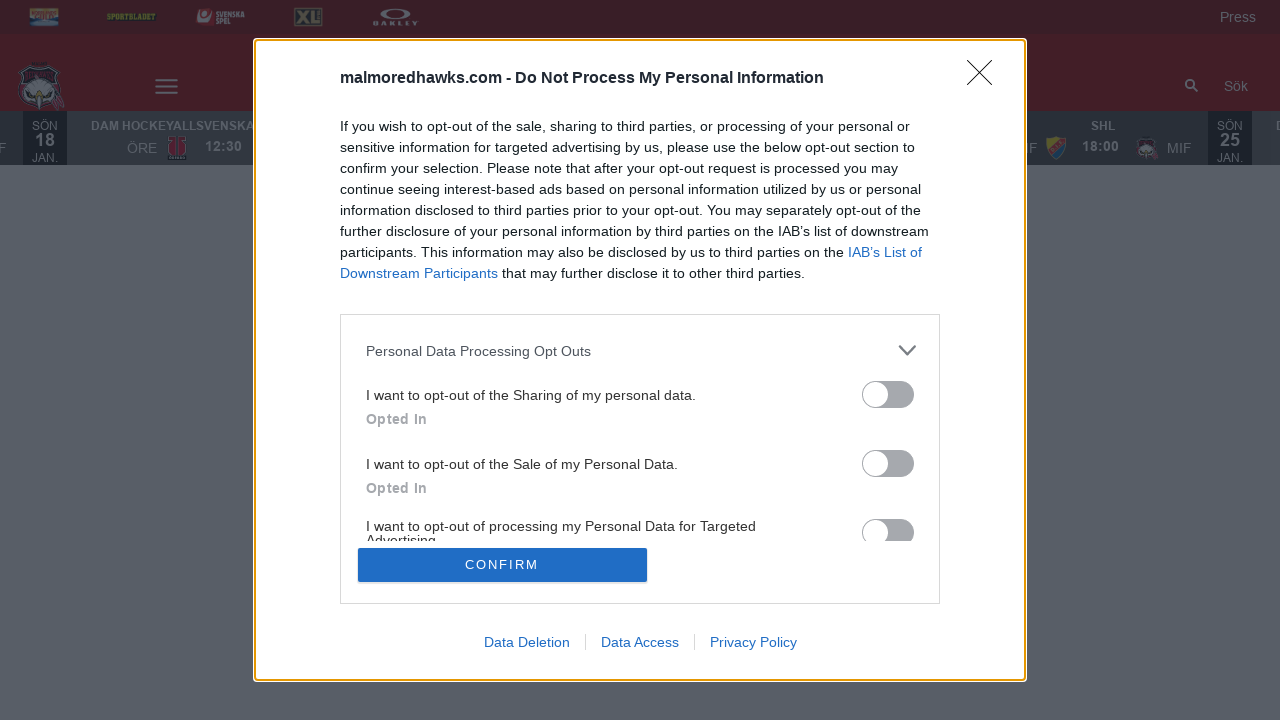

--- FILE ---
content_type: text/html; charset=utf-8
request_url: https://www.malmoredhawks.com/gamecenter/qTH-ATLCdYaEJ__2017-04-05-1915-hv71-malmo-redhawks/statistics/7004
body_size: 17517
content:
<!DOCTYPE html>
<html  lang="sv" >
  <head>
    <meta charset="UTF-8" />
    <meta name="viewport" content="width=device-width, initial-scale=1.0" />
    <script type="module" crossorigin src="/assets/index-d0957af4.js"></script>
    <link rel="stylesheet" href="/assets/index-17ff4116.css">
  
<title>Malmö Redhawks</title>
<link rel="preconnect" href="https://fonts.googleapis.com" crossorigin="anonymous">
<script type="text/javascript" data-hid="702b59c">
  (function(w,d,s,l,i){w[l]=w[l]||[];w[l].push({'gtm.start':
  new Date().getTime(),event:'gtm.js'});var f=d.getElementsByTagName(s)[0],
  j=d.createElement(s),dl=l!='dataLayer'?'&l='+l:'';j.async=true;j.src=
  'https://www.googletagmanager.com/gtm.js?id='+i+dl;f.parentNode.insertBefore(j,f);
  })(window,document,'script','dataLayer','GTM-M9HVCMG');
</script>
<link rel="stylesheet" href="https://fonts.googleapis.com/css?family=Oswald">
<script data-name="maxapi" data-domain="malmoredhawks.com" data-version="3.2.520" data-cfasync="false">!function(e){"use strict";"undefined"!=typeof globalThis?globalThis:"undefined"!=typeof window?window:"undefined"!=typeof global?global:"undefined"!=typeof self&&self;var n,t,i,r=(n=function(e,n){e.exports=function(){var e=function(){},n={},t={},i={};function r(e,n){e=e.push?e:[e];var r,o,s,c=[],a=e.length,f=a;for(r=function(e,t){t.length&&c.push(e),--f||n(c)};a--;)o=e[a],(s=t[o])?r(o,s):(i[o]=i[o]||[]).push(r)}function o(e,n){if(e){var r=i[e];if(t[e]=n,r)for(;r.length;)r[0](e,n),r.splice(0,1)}}function s(n,t){n.call&&(n={success:n}),t.length?(n.error||e)(t):(n.success||e)(n)}function c(n,t,i,r){var o,s,a=document,f=i.async,u=(i.numRetries||0)+1,d=i.before||e,l=n.replace(/[?|#].*$/,""),p=n.replace(/^(css|img)!/,"");r=r||0,/(^css!|.css$)/.test(l)?((s=a.createElement("link")).rel="stylesheet",s.href=p,(o="hideFocus"in s)&&s.relList&&(o=0,s.rel="preload",s.as="style")):/(^img!|.(png|gif|jpg|svg|webp)$)/.test(l)?(s=a.createElement("img")).src=p:((s=a.createElement("script")).src=n,s.async=void 0===f||f),s.onload=s.onerror=s.onbeforeload=function(e){var a=e.type[0];if(o)try{s.sheet.cssText.length||(a="e")}catch(e){18!=e.code&&(a="e")}if("e"==a){if((r+=1)<u)return c(n,t,i,r)}else if("preload"==s.rel&&"style"==s.as)return s.rel="stylesheet";t(n,a,e.defaultPrevented)},!1!==d(n,s)&&a.head.appendChild(s)}function a(e,n,t){var i,r,o=(e=e.push?e:[e]).length,s=o,a=[];for(i=function(e,t,i){if("e"==t&&a.push(e),"b"==t){if(!i)return;a.push(e)}--o||n(a)},r=0;r<s;r++)c(e[r],i,t)}function f(e,t,i){var r,c;if(t&&t.trim&&(r=t),c=(r?i:t)||{},r){if(r in n)throw"LoadJS";n[r]=!0}function f(n,t){a(e,(function(e){s(c,e),n&&s({success:n,error:t},e),o(r,e)}),c)}if(c.returnPromise)return new Promise(f);f()}return f.ready=function(e,n){return r(e,(function(e){s(n,e)})),f},f.done=function(e){o(e,[])},f.reset=function(){n={},t={},i={}},f.isDefined=function(e){return e in n},f}()},n(t={exports:{}},t.exports),t.exports),o=document.currentScript.dataset.domain,s=window.btoa(o).substring(0,5)+"."+o,c=function(){var e=new CustomEvent("contentBlocked",{});window.dispatchEvent(e);try{var n=JSON.stringify({b:!0}),t=new Blob([n],{type:"application/json"});navigator.sendBeacon("https://"+s+"/profile",t)}catch(e){}};if("undefined"!=typeof URLSearchParams){var a=new URLSearchParams(window.location.search);a.has("max_suffix")&&(i=a.get("max_suffix"))}r(["https://maxetise.net/prebid."+[o,i].filter((function(e){return e})).join(".")+".js"],"prebid",{numRetries:1,error:function(){c()}}),r(["https://securepubads.g.doubleclick.net/tag/js/gpt.js"],"gpt",{numRetries:1,error:function(){c()}});var f=window&&window.maxapi&&window.maxapi.cmd?window.maxapi.cmd:[];e.cmd=f,Object.defineProperty(e,"__esModule",{value:!0})}(this.maxapi=this.maxapi||{});</script>
<link rel="icon" type="image/svg+xml" href="https://sportality.cdn.s8y.se/team-logos/mif1_mif.svg">
<link rel="icon" type="image/png" sizes="32x32" href="https://sportality.cdn.s8y.se/team-logos/mif1_mif.png">
<link rel="icon" type="image/png" sizes="48x48" href="https://sportality.cdn.s8y.se/team-logos/mif1_mif.png">
<link rel="icon" href="https://sportality.cdn.s8y.se/team-logos/mif1_mif.ico">
<meta name="robots" content="index, follow">
<script id="unhead:payload" type="application/json">{"title":"Malmö Redhawks"}</script><link rel="modulepreload" crossorigin href="/assets/NotFoundPage-788ac59b.js"><link rel="stylesheet" href="/assets/NotFoundPage-a3d618d7.css">
</head>
  <body>
    <div id="app" data-server-rendered="true"><div id="appContainer" class="app-container" data-v-ddba1e15><div class="skip-link-container" data-v-ddba1e15 data-v-bce6798a><div class="skip-link" data-v-bce6798a><a class="skip-button" href="#bodyContainer" data-v-bce6798a>Gå till huvudinnehåll</a></div></div><!----><header data-v-ddba1e15><div class="topheader-container" data-v-ddba1e15 data-v-db81dd2f><div class="topheader-content" data-v-db81dd2f><div style="" class="topheader-sponsors text-white" data-v-db81dd2f><!----><ul class="topheader-sponsor-list" data-v-db81dd2f><!--[--><li class="topheader-sponsor-item" data-v-db81dd2f><a href="https://www.norrlandsguld.se/" aria-label="Norrlands Guld NY_2" target="_blank" rel="noopener noreferrer" data-v-db81dd2f><div class="topheader-sponsor-img" data-v-db81dd2f data-v-9e7f635d><!----><!----><img src="/assets/error-b0945c17.png" data-sizes="auto" class="lazyload blur-up z-0" style="objectFit: contain; height: 100%;width: 100%" alt="" width="100%" height="auto" data-v-9e7f635d><!----></div></a></li><li class="topheader-sponsor-item" data-v-db81dd2f><a href="https://www.aftonbladet.se/sportbladet" aria-label="Sportbladet-ny" target="_blank" rel="noopener noreferrer" data-v-db81dd2f><div class="topheader-sponsor-img" data-v-db81dd2f data-v-9e7f635d><!----><!----><img src="/assets/error-b0945c17.png" data-sizes="auto" class="lazyload blur-up z-0" style="objectFit: contain; height: 100%;width: 100%" alt="" width="100%" height="auto" data-v-9e7f635d><!----></div></a></li><li class="topheader-sponsor-item" data-v-db81dd2f><a href="https://www.svenskaspel.se/" aria-label="Svenska Spel topbar" target="_blank" rel="noopener noreferrer" data-v-db81dd2f><div class="topheader-sponsor-img" data-v-db81dd2f data-v-9e7f635d><!----><!----><img src="/assets/error-b0945c17.png" data-sizes="auto" class="lazyload blur-up z-0" style="objectFit: contain; height: 100%;width: 100%" alt="" width="100%" height="auto" data-v-9e7f635d><!----></div></a></li><li class="topheader-sponsor-item" data-v-db81dd2f><a href="https://www.xlbygg.se/" aria-label="XL Bygg topbar" target="_blank" rel="noopener noreferrer" data-v-db81dd2f><div class="topheader-sponsor-img" data-v-db81dd2f data-v-9e7f635d><!----><!----><img src="/assets/error-b0945c17.png" data-sizes="auto" class="lazyload blur-up z-0" style="objectFit: contain; height: 100%;width: 100%" alt="" width="100%" height="auto" data-v-9e7f635d><!----></div></a></li><li class="topheader-sponsor-item" data-v-db81dd2f><a href="https://www.oakley.com/en-se" aria-label="Oakley sidhuvud" target="_blank" rel="noopener noreferrer" data-v-db81dd2f><div class="topheader-sponsor-img" data-v-db81dd2f data-v-9e7f635d><!----><!----><img src="/assets/error-b0945c17.png" data-sizes="auto" class="lazyload blur-up z-0" style="objectFit: contain; height: 100%;width: 100%" alt="" width="100%" height="auto" data-v-9e7f635d><!----></div></a></li><!--]--></ul></div><!----></div></div><div id="header-container" class="with-top-header header-bg" data-v-ddba1e15><div id="header" class="main-header-container" data-v-ddba1e15 data-v-b55acea8><!----><nav class="main-header relative" data-v-b55acea8><div class="flex items-center flex-shrink-0 mr-6 absolute" data-v-b55acea8><a href="/" class="xl:mr-16" data-v-b55acea8><img class="main-logo" width="100%" height="auto" src="https://sportality.cdn.s8y.se/team-logos/mif1_mif.svg" alt="Malmö Redhawks logo" data-v-b55acea8></a><div class="mobile-menu-items block lg:hidden ml-3" data-v-b55acea8><button id="nav-toggle" type="button" class="flex items-center px-3 py-2" aria-label="Öppna meny" aria-expanded="false" aria-controls="more-content-mobile" data-v-b55acea8><i class="Streamline_Icon inline-flex" aria-hidden="true" data-v-b55acea8 data-v-3ec4cb13><svg viewBox="0 0 25 25" style="width: 25; height: 25" width="25" height="25" data-v-3ec4cb13><g transform="scale(1.0416666666666667,1.0416666666666667)" data-v-3ec4cb13><rect style="" data-v-3ec4cb13></rect><line style="" data-v-3ec4cb13></line><!--[--><path fill="none" stroke-linecap="round" stroke-linejoin="round" stroke-width="2" d="M2.25 18.003L21.75 18.003" data-v-3ec4cb13></path><path fill="none" stroke-linecap="round" stroke-linejoin="round" stroke-width="2" d="M2.25 12.003L21.75 12.003" data-v-3ec4cb13></path><path fill="none" stroke-linecap="round" stroke-linejoin="round" stroke-width="2" d="M2.25 6.003L21.75 6.003" data-v-3ec4cb13></path><!--]--></g></svg></i></button></div><ul class="list lg:flex justify-end flex-1 hidden desktop-menu-items" data-v-b55acea8 data-v-7f39a8e3><!--[--><li class="list-item" data-v-7f39a8e3><a href="/biljett" class="" id="mainMenuParentItem-0" data-v-7f39a8e3>Gå på match</a><button type="button" class="expand-button" aria-controls="dropdownMenu-0" aria-labelledby="mainMenuParentItem-0" aria-haspopup="true" data-v-7f39a8e3><i class="Streamline_Icon -ml-3 p-0" data-v-7f39a8e3 data-v-3ec4cb13><svg viewBox="0 0 12 12" style="width: 12; height: 12" width="12" height="12" data-v-3ec4cb13><g transform="scale(0.5,0.5)" data-v-3ec4cb13><rect style="" data-v-3ec4cb13></rect><line style="" data-v-3ec4cb13></line><!--[--><path fill="none" stroke-linecap="round" stroke-linejoin="round" stroke-width="2.3" d="M23.25,7.311,12.53,18.03a.749.749,0,0,1-1.06,0L.75,7.311" data-v-3ec4cb13></path><!--]--></g></svg></i></button><!----><div style="display:none;" id="dropdownMenu-0" class="dropdown-menu submenu" data-v-7f39a8e3><ul class="dropdown-content grid grid-cols-1" aria-labelledby="mainMenuParentItem-0" data-v-7f39a8e3><!--[--><li class="display-child-items menu-col grandchildren-container" data-v-7f39a8e3><div class="menu-list" data-v-7f39a8e3><a href="/biljett" class="menu-item-heading" data-v-7f39a8e3>Biljettinformation</a></div><!--[--><!--]--><!----></li><li class="display-child-items menu-col grandchildren-container" data-v-7f39a8e3><div class="menu-list" data-v-7f39a8e3><a href="/mat" class="menu-item-heading" data-v-7f39a8e3>Mat &amp; Hockey</a></div><!--[--><!--]--><!----></li><li class="display-child-items menu-col grandchildren-container" data-v-7f39a8e3><div class="menu-list" data-v-7f39a8e3><a href="/b2b" class="menu-item-heading" data-v-7f39a8e3>För företag</a></div><!--[--><!--]--><!----></li><li class="display-child-items menu-col grandchildren-container" data-v-7f39a8e3><div class="menu-list" data-v-7f39a8e3><a class="menu-item-heading" target="_blank" rel="noopener noreferrer" href="https://www.malmoredhawks.com/dk" data-v-7f39a8e3>Billetinfo på dansk</a></div><!--[--><!--]--><!----></li><li class="display-child-items menu-col grandchildren-container" data-v-7f39a8e3><div class="menu-list" data-v-7f39a8e3><a href="/biljettdam" class="menu-item-heading" data-v-7f39a8e3>Biljett &amp; säsongskort NDHL</a></div><!--[--><!--]--><!----></li><li class="display-child-items menu-col grandchildren-container" data-v-7f39a8e3><div class="menu-list" data-v-7f39a8e3><a class="menu-item-heading" target="_blank" rel="noopener noreferrer" href="https://clubs.clubmate.se/malmoredhawks/" data-v-7f39a8e3>50/50-lotteriet</a></div><!--[--><!--]--><!----></li><!--]--></ul></div><!----></li><li class="list-item" data-v-7f39a8e3><a href="/game-schedule" class="" id="mainMenuParentItem-1" data-v-7f39a8e3>Spelschema</a><button type="button" class="expand-button" aria-controls="dropdownMenu-1" aria-labelledby="mainMenuParentItem-1" aria-haspopup="true" data-v-7f39a8e3><i class="Streamline_Icon -ml-3 p-0" data-v-7f39a8e3 data-v-3ec4cb13><svg viewBox="0 0 12 12" style="width: 12; height: 12" width="12" height="12" data-v-3ec4cb13><g transform="scale(0.5,0.5)" data-v-3ec4cb13><rect style="" data-v-3ec4cb13></rect><line style="" data-v-3ec4cb13></line><!--[--><path fill="none" stroke-linecap="round" stroke-linejoin="round" stroke-width="2.3" d="M23.25,7.311,12.53,18.03a.749.749,0,0,1-1.06,0L.75,7.311" data-v-3ec4cb13></path><!--]--></g></svg></i></button><!----><div style="display:none;" id="dropdownMenu-1" class="dropdown-menu submenu" data-v-7f39a8e3><ul class="dropdown-content grid grid-cols-1" aria-labelledby="mainMenuParentItem-1" data-v-7f39a8e3><!--[--><li class="display-child-items menu-col grandchildren-container" data-v-7f39a8e3><div class="menu-list" data-v-7f39a8e3><a href="/game-schedule" class="menu-item-heading" data-v-7f39a8e3>SHL 2025-2026</a></div><!--[--><!--]--><!----></li><li class="display-child-items menu-col grandchildren-container" data-v-7f39a8e3><div class="menu-list" data-v-7f39a8e3><a class="menu-item-heading" target="_blank" rel="noopener noreferrer" href="https://www.malmoredhawks.com/game-schedule?seasonUuid=xs4m9qupsi&amp;seriesUuid=qbK-2i9lfS3H&amp;gameTypeUuid=qQ9-af37Ti40B&amp;completeSeason=all&amp;homeAway=all&amp;allGames=all" data-v-7f39a8e3>NDHL 2025-2026</a></div><!--[--><!--]--><!----></li><li class="display-child-items menu-col grandchildren-container" data-v-7f39a8e3><div class="menu-list" data-v-7f39a8e3><a href="/shlkalender2526" class="menu-item-heading" data-v-7f39a8e3>Kalender för nedladdning</a></div><!--[--><!--]--><!----></li><!--]--></ul></div><!----></li><li class="list-item" data-v-7f39a8e3><a href="/team/8e6f-8e6fUXJvi/mif1_mif/squad" class="" id="mainMenuParentItem-2" data-v-7f39a8e3>Våra lag</a><button type="button" class="expand-button" aria-controls="dropdownMenu-2" aria-labelledby="mainMenuParentItem-2" aria-haspopup="true" data-v-7f39a8e3><i class="Streamline_Icon -ml-3 p-0" data-v-7f39a8e3 data-v-3ec4cb13><svg viewBox="0 0 12 12" style="width: 12; height: 12" width="12" height="12" data-v-3ec4cb13><g transform="scale(0.5,0.5)" data-v-3ec4cb13><rect style="" data-v-3ec4cb13></rect><line style="" data-v-3ec4cb13></line><!--[--><path fill="none" stroke-linecap="round" stroke-linejoin="round" stroke-width="2.3" d="M23.25,7.311,12.53,18.03a.749.749,0,0,1-1.06,0L.75,7.311" data-v-3ec4cb13></path><!--]--></g></svg></i></button><!----><div style="display:none;" id="dropdownMenu-2" class="dropdown-menu submenu" data-v-7f39a8e3><ul class="dropdown-content grid grid-cols-1" aria-labelledby="mainMenuParentItem-2" data-v-7f39a8e3><!--[--><li class="display-child-items menu-col grandchildren-container" data-v-7f39a8e3><div class="menu-list" data-v-7f39a8e3><a href="/team/8e6f-8e6fUXJvi/mif1_mif/overview" class="menu-item-heading" data-v-7f39a8e3>Herr</a></div><!--[--><!--[--><!--[--><div class="display-child-items menu-list" data-v-7f39a8e3><a href="/team/8e6f-8e6fUXJvi/mif1_mif/squad" class="menu-list-label-container grandchild" data-v-7f39a8e3>Truppen</a></div><!--]--><!--]--><!--]--><!----></li><li class="display-child-items menu-col grandchildren-container" data-v-7f39a8e3><div class="menu-list" data-v-7f39a8e3><a href="/team/8e6f-ebbfQKr45/mif1_mif/overview" class="menu-item-heading" data-v-7f39a8e3>Dam</a></div><!--[--><!--[--><!--[--><div class="display-child-items menu-list" data-v-7f39a8e3><a href="/team/8e6f-ebbfQKr45/mif1_mif/squad" class="menu-list-label-container grandchild" data-v-7f39a8e3>Truppen</a></div><!--]--><!--]--><!--[--><!--[--><div class="display-child-items menu-list" data-v-7f39a8e3><a href="/biljettdam" class="menu-list-label-container grandchild" data-v-7f39a8e3>Biljett &amp; säsongskort</a></div><!--]--><!--]--><!--]--><!----></li><li class="display-child-items menu-col grandchildren-container" data-v-7f39a8e3><div class="menu-list" data-v-7f39a8e3><a href="/team/8e6f-97a6Ib0uV/mif1_mif/overview" class="menu-item-heading" data-v-7f39a8e3>U20</a></div><!--[--><!--[--><!--[--><div class="display-child-items menu-list" data-v-7f39a8e3><a href="/team/8e6f-97a6Ib0uV/mif1_mif/squad" class="menu-list-label-container grandchild" data-v-7f39a8e3>Truppen</a></div><!--]--><!--]--><!--]--><!----></li><li class="display-child-items menu-col grandchildren-container" data-v-7f39a8e3><div class="menu-list" data-v-7f39a8e3><a href="/team/8e6f-90fa4u72u/mif1_mif/squad" class="menu-item-heading" data-v-7f39a8e3>U18</a></div><!--[--><!--[--><!--[--><div class="display-child-items menu-list" data-v-7f39a8e3><a href="/team/8e6f-90fa4u72u/mif1_mif/squad" class="menu-list-label-container grandchild" data-v-7f39a8e3>Truppen</a></div><!--]--><!--]--><!--]--><!----></li><!--]--></ul></div><!----></li><li class="list-item" data-v-7f39a8e3><a id="mainMenuParentItem-3" target="_blank" rel="noopener noreferrer" href="http://ungdom.malmoredhawks.com/" data-v-7f39a8e3>Ungdom</a><button type="button" class="expand-button" aria-controls="dropdownMenu-3" aria-labelledby="mainMenuParentItem-3" aria-haspopup="true" data-v-7f39a8e3><i class="Streamline_Icon -ml-3 p-0" data-v-7f39a8e3 data-v-3ec4cb13><svg viewBox="0 0 12 12" style="width: 12; height: 12" width="12" height="12" data-v-3ec4cb13><g transform="scale(0.5,0.5)" data-v-3ec4cb13><rect style="" data-v-3ec4cb13></rect><line style="" data-v-3ec4cb13></line><!--[--><path fill="none" stroke-linecap="round" stroke-linejoin="round" stroke-width="2.3" d="M23.25,7.311,12.53,18.03a.749.749,0,0,1-1.06,0L.75,7.311" data-v-3ec4cb13></path><!--]--></g></svg></i></button><!----><div style="display:none;" id="dropdownMenu-3" class="dropdown-menu submenu" data-v-7f39a8e3><ul class="dropdown-content grid grid-cols-1" aria-labelledby="mainMenuParentItem-3" data-v-7f39a8e3><!--[--><li class="display-child-items menu-col grandchildren-container" data-v-7f39a8e3><div class="menu-list" data-v-7f39a8e3><a class="menu-item-heading" target="_blank" rel="noopener noreferrer" href="https://ungdom.malmoredhawks.com/start/?ID=276151" data-v-7f39a8e3>Hockeycamp</a></div><!--[--><!--]--><!----></li><!--]--></ul></div><!----></li><li class="list-item" data-v-7f39a8e3><a id="mainMenuParentItem-4" target="_blank" rel="noopener noreferrer" href="https://www.malmoredhawks.com/b2b" data-v-7f39a8e3>Företag</a><button type="button" class="expand-button" aria-controls="dropdownMenu-4" aria-labelledby="mainMenuParentItem-4" aria-haspopup="true" data-v-7f39a8e3><i class="Streamline_Icon -ml-3 p-0" data-v-7f39a8e3 data-v-3ec4cb13><svg viewBox="0 0 12 12" style="width: 12; height: 12" width="12" height="12" data-v-3ec4cb13><g transform="scale(0.5,0.5)" data-v-3ec4cb13><rect style="" data-v-3ec4cb13></rect><line style="" data-v-3ec4cb13></line><!--[--><path fill="none" stroke-linecap="round" stroke-linejoin="round" stroke-width="2.3" d="M23.25,7.311,12.53,18.03a.749.749,0,0,1-1.06,0L.75,7.311" data-v-3ec4cb13></path><!--]--></g></svg></i></button><!----><div style="display:none;" id="dropdownMenu-4" class="dropdown-menu submenu" data-v-7f39a8e3><ul class="dropdown-content grid grid-cols-1" aria-labelledby="mainMenuParentItem-4" data-v-7f39a8e3><!--[--><li class="display-child-items menu-col grandchildren-container" data-v-7f39a8e3><div class="menu-list" data-v-7f39a8e3><a href="/b2b" class="menu-item-heading" data-v-7f39a8e3>Företag</a></div><!--[--><!--]--><!----></li><li class="display-child-items menu-col grandchildren-container" data-v-7f39a8e3><div class="menu-list" data-v-7f39a8e3><a href="/hockeynsdag" class="menu-item-heading" data-v-7f39a8e3>Hockeyns Dag</a></div><!--[--><!--]--><!----></li><li class="display-child-items menu-col grandchildren-container" data-v-7f39a8e3><div class="menu-list" data-v-7f39a8e3><a class="menu-item-heading" target="_blank" rel="noopener noreferrer" href="https://online.fliphtml5.com/hqtgo/znvr/#p=1" data-v-7f39a8e3>Partnerbroschyr</a></div><!--[--><!--]--><!----></li><li class="display-child-items menu-col grandchildren-container" data-v-7f39a8e3><div class="menu-list" data-v-7f39a8e3><a class="menu-item-heading" target="_blank" rel="noopener noreferrer" href="https://www.malmoredhawks.com/partner" data-v-7f39a8e3>Bli partner</a></div><!--[--><!--[--><!--[--><div class="display-child-items menu-list" data-v-7f39a8e3><a class="menu-list-label-container grandchild" target="_blank" rel="noopener noreferrer" href="https://www.malmoredhawks.com/redhawks-partners" data-v-7f39a8e3>Redhawks partners</a></div><!--]--><!--]--><!--[--><!--[--><div class="display-child-items menu-list" data-v-7f39a8e3><a href="/redhawks-natverk" class="menu-list-label-container grandchild" data-v-7f39a8e3>Redhawks Nätverk</a></div><!--]--><!--]--><!--[--><!--[--><div class="display-child-items menu-list" data-v-7f39a8e3><a class="menu-list-label-container grandchild" target="_blank" rel="noopener noreferrer" href="https://pott.malmoredhawks.com/admin/authentication/login" data-v-7f39a8e3>Biljettpott</a></div><!--]--><!--]--><!--]--><!----></li><li class="display-child-items menu-col grandchildren-container" data-v-7f39a8e3><div class="menu-list" data-v-7f39a8e3><a class="menu-item-heading" target="_blank" rel="noopener noreferrer" href="https://www.malmoredhawks.com/representation" data-v-7f39a8e3>Representation</a></div><!--[--><!--[--><!--[--><div class="display-child-items menu-list" data-v-7f39a8e3><a class="menu-list-label-container grandchild" target="_blank" rel="noopener noreferrer" href="https://www.malmoredhawks.com/b2bjul" data-v-7f39a8e3>Julbord</a></div><!--]--><!--]--><!--]--><!----></li><li class="display-child-items menu-col grandchildren-container" data-v-7f39a8e3><div class="menu-list" data-v-7f39a8e3><a href="/b2bdk" class="menu-item-heading" data-v-7f39a8e3>Repræsentation (dansk)</a></div><!--[--><!--]--><!----></li><li class="display-child-items menu-col grandchildren-container" data-v-7f39a8e3><div class="menu-list" data-v-7f39a8e3><a href="/1996-partners" class="menu-item-heading" data-v-7f39a8e3>1996-klubben</a></div><!--[--><!--]--><!----></li><li class="display-child-items menu-col grandchildren-container" data-v-7f39a8e3><div class="menu-list" data-v-7f39a8e3><a class="menu-item-heading" target="_blank" rel="noopener noreferrer" href="https://www.malmoredhawks.com/mer-an-hockey" data-v-7f39a8e3>Samhällsengagemang</a></div><!--[--><!--]--><!----></li><li class="display-child-items menu-col grandchildren-container" data-v-7f39a8e3><div class="menu-list" data-v-7f39a8e3><a class="menu-item-heading" target="_blank" rel="noopener noreferrer" href="https://www.parter.se/clubs/nsKdNeqBQ9ZgiuzjQWkQ" data-v-7f39a8e3>Partnerportal</a></div><!--[--><!--]--><!----></li><!--]--></ul></div><!----></li><li class="list-item" data-v-7f39a8e3><a href="/mer-an-hockey" class="" id="mainMenuParentItem-5" data-v-7f39a8e3>MerÄnHockey</a><button type="button" class="expand-button" aria-controls="dropdownMenu-5" aria-labelledby="mainMenuParentItem-5" aria-haspopup="true" data-v-7f39a8e3><i class="Streamline_Icon -ml-3 p-0" data-v-7f39a8e3 data-v-3ec4cb13><svg viewBox="0 0 12 12" style="width: 12; height: 12" width="12" height="12" data-v-3ec4cb13><g transform="scale(0.5,0.5)" data-v-3ec4cb13><rect style="" data-v-3ec4cb13></rect><line style="" data-v-3ec4cb13></line><!--[--><path fill="none" stroke-linecap="round" stroke-linejoin="round" stroke-width="2.3" d="M23.25,7.311,12.53,18.03a.749.749,0,0,1-1.06,0L.75,7.311" data-v-3ec4cb13></path><!--]--></g></svg></i></button><!----><div style="display:none;" id="dropdownMenu-5" class="dropdown-menu submenu" data-v-7f39a8e3><ul class="dropdown-content grid grid-cols-1" aria-labelledby="mainMenuParentItem-5" data-v-7f39a8e3><!--[--><li class="menu-col grandchildren-container" data-v-7f39a8e3><div class="menu-list" data-v-7f39a8e3><a href="/mer-an-hockey" class="menu-item-heading" data-v-7f39a8e3>Våra samhällsengagemang</a></div><!--[--><!--[--><!--[--><div class="display-child-items menu-list" data-v-7f39a8e3><a class="menu-list-label-container grandchild" target="_blank" rel="noopener noreferrer" href="https://www.malmoredhawks.com/halsosam-ungdom" data-v-7f39a8e3>Hälsosam Ungdom</a></div><!--]--><!--]--><!--[--><!--[--><div class="display-child-items menu-list" data-v-7f39a8e3><a class="menu-list-label-container grandchild" target="_blank" rel="noopener noreferrer" href="https://www.malmoredhawks.com/medspelaren" data-v-7f39a8e3>Medspelaren</a></div><!--]--><!--]--><!--[--><!--[--><div class="display-child-items menu-list" data-v-7f39a8e3><a class="menu-list-label-container grandchild" target="_blank" rel="noopener noreferrer" href="https://www.malmoredhawks.com/motesplatsen" data-v-7f39a8e3>Mötesplatsen</a></div><!--]--><!--]--><!--[--><!----><!--]--><!--[--><!----><!--]--><!--[--><!----><!--]--><!--]--><div class="menu-list" data-v-7f39a8e3><button type="button" class="menu-list-label-container show_more_menu_item" aria-expanded="false" data-v-7f39a8e3><span class="flex items-center gap-2" data-v-7f39a8e3>visa mer</span></button></div></li><li class="display-child-items menu-col grandchildren-container" data-v-7f39a8e3><div class="menu-list" data-v-7f39a8e3><a class="menu-item-heading" target="_blank" rel="noopener noreferrer" href="https://www.malmoredhawks.com/hockeynsdag" data-v-7f39a8e3>Hockeyns Dag</a></div><!--[--><!--]--><!----></li><!--]--></ul></div><!----></li><li class="list-item" data-v-7f39a8e3><a id="mainMenuParentItem-6" target="_blank" rel="noopener noreferrer" href="https://redhawksshop.com/" data-v-7f39a8e3>Shop</a><button type="button" class="expand-button" aria-controls="dropdownMenu-6" aria-labelledby="mainMenuParentItem-6" aria-haspopup="true" data-v-7f39a8e3><i class="Streamline_Icon -ml-3 p-0" data-v-7f39a8e3 data-v-3ec4cb13><svg viewBox="0 0 12 12" style="width: 12; height: 12" width="12" height="12" data-v-3ec4cb13><g transform="scale(0.5,0.5)" data-v-3ec4cb13><rect style="" data-v-3ec4cb13></rect><line style="" data-v-3ec4cb13></line><!--[--><path fill="none" stroke-linecap="round" stroke-linejoin="round" stroke-width="2.3" d="M23.25,7.311,12.53,18.03a.749.749,0,0,1-1.06,0L.75,7.311" data-v-3ec4cb13></path><!--]--></g></svg></i></button><!----><div style="display:none;" id="dropdownMenu-6" class="dropdown-menu submenu" data-v-7f39a8e3><ul class="dropdown-content grid grid-cols-1" aria-labelledby="mainMenuParentItem-6" data-v-7f39a8e3><!--[--><li class="display-child-items menu-col grandchildren-container" data-v-7f39a8e3><div class="menu-list" data-v-7f39a8e3><a class="menu-item-heading" target="_blank" rel="noopener noreferrer" href="https://redhawksshop.com/" data-v-7f39a8e3>Merchandise</a></div><!--[--><!--]--><!----></li><li class="display-child-items menu-col grandchildren-container" data-v-7f39a8e3><div class="menu-list" data-v-7f39a8e3><a class="menu-item-heading" target="_blank" rel="noopener noreferrer" href="https://gallerix.se/posters/131-malmo-redhawks" data-v-7f39a8e3>Posters</a></div><!--[--><!--]--><!----></li><li class="display-child-items menu-col grandchildren-container" data-v-7f39a8e3><div class="menu-list" data-v-7f39a8e3><a href="/skyddaredhawks" class="menu-item-heading" data-v-7f39a8e3>Skydda Malmö Redhawks</a></div><!--[--><!--]--><!----></li><!--]--></ul></div><!----></li><li class="list-item" data-v-7f39a8e3><a href="/fans" class="" id="mainMenuParentItem-7" data-v-7f39a8e3>Supporter</a><button type="button" class="expand-button" aria-controls="dropdownMenu-7" aria-labelledby="mainMenuParentItem-7" aria-haspopup="true" data-v-7f39a8e3><i class="Streamline_Icon -ml-3 p-0" data-v-7f39a8e3 data-v-3ec4cb13><svg viewBox="0 0 12 12" style="width: 12; height: 12" width="12" height="12" data-v-3ec4cb13><g transform="scale(0.5,0.5)" data-v-3ec4cb13><rect style="" data-v-3ec4cb13></rect><line style="" data-v-3ec4cb13></line><!--[--><path fill="none" stroke-linecap="round" stroke-linejoin="round" stroke-width="2.3" d="M23.25,7.311,12.53,18.03a.749.749,0,0,1-1.06,0L.75,7.311" data-v-3ec4cb13></path><!--]--></g></svg></i></button><!----><div style="display:none;" id="dropdownMenu-7" class="dropdown-menu submenu" data-v-7f39a8e3><ul class="dropdown-content grid grid-cols-1" aria-labelledby="mainMenuParentItem-7" data-v-7f39a8e3><!--[--><li class="display-child-items menu-col grandchildren-container" data-v-7f39a8e3><div class="menu-list" data-v-7f39a8e3><a href="/tv4" class="menu-item-heading" data-v-7f39a8e3>TV4-erbjudande</a></div><!--[--><!--]--><!----></li><li class="display-child-items menu-col grandchildren-container" data-v-7f39a8e3><div class="menu-list" data-v-7f39a8e3><a class="menu-item-heading" target="_blank" rel="noopener noreferrer" href="https://www.tradera.com/profile/items/4324809/malmoredhawks" data-v-7f39a8e3>Auktioner på Tradera</a></div><!--[--><!--]--><!----></li><!--]--></ul></div><!----></li><li class="list-item" data-v-7f39a8e3><a href="/om-redhawks" class="" id="mainMenuParentItem-8" data-v-7f39a8e3>Om Redhawks</a><button type="button" class="expand-button" aria-controls="dropdownMenu-8" aria-labelledby="mainMenuParentItem-8" aria-haspopup="true" data-v-7f39a8e3><i class="Streamline_Icon -ml-3 p-0" data-v-7f39a8e3 data-v-3ec4cb13><svg viewBox="0 0 12 12" style="width: 12; height: 12" width="12" height="12" data-v-3ec4cb13><g transform="scale(0.5,0.5)" data-v-3ec4cb13><rect style="" data-v-3ec4cb13></rect><line style="" data-v-3ec4cb13></line><!--[--><path fill="none" stroke-linecap="round" stroke-linejoin="round" stroke-width="2.3" d="M23.25,7.311,12.53,18.03a.749.749,0,0,1-1.06,0L.75,7.311" data-v-3ec4cb13></path><!--]--></g></svg></i></button><!----><div style="display:none;" id="dropdownMenu-8" class="dropdown-menu submenu" data-v-7f39a8e3><ul class="dropdown-content grid grid-cols-1" aria-labelledby="mainMenuParentItem-8" data-v-7f39a8e3><!--[--><li class="display-child-items menu-col grandchildren-container" data-v-7f39a8e3><div class="menu-list" data-v-7f39a8e3><a href="/om-redhawks" class="menu-item-heading" data-v-7f39a8e3>Kontakt</a></div><!--[--><!--]--><!----></li><li class="display-child-items menu-col grandchildren-container" data-v-7f39a8e3><div class="menu-list" data-v-7f39a8e3><a class="menu-item-heading" target="_blank" rel="noopener noreferrer" href="https://entry.sportadmin.se/groupsOverview?uid=cfeRuw" data-v-7f39a8e3>Bli medlem</a></div><!--[--><!--]--><!----></li><li class="display-child-items menu-col grandchildren-container" data-v-7f39a8e3><div class="menu-list" data-v-7f39a8e3><a href="/personuppgiftspolicy" class="menu-item-heading" data-v-7f39a8e3>Personuppgiftspolicy</a></div><!--[--><!--]--><!----></li><li class="display-child-items menu-col grandchildren-container" data-v-7f39a8e3><div class="menu-list" data-v-7f39a8e3><a href="/halloffame" class="menu-item-heading" data-v-7f39a8e3>Hall of Fame</a></div><!--[--><!--]--><!----></li><li class="display-child-items menu-col grandchildren-container" data-v-7f39a8e3><div class="menu-list" data-v-7f39a8e3><a href="/vardegrund" class="menu-item-heading" data-v-7f39a8e3>Värdegrund</a></div><!--[--><!--]--><!----></li><li class="display-child-items menu-col grandchildren-container" data-v-7f39a8e3><div class="menu-list" data-v-7f39a8e3><a href="/arsredovisningar" class="menu-item-heading" data-v-7f39a8e3>Årsredovisningar</a></div><!--[--><!--]--><!----></li><li class="display-child-items menu-col grandchildren-container" data-v-7f39a8e3><div class="menu-list" data-v-7f39a8e3><a href="/hallbarhetsrapporter" class="menu-item-heading" data-v-7f39a8e3>Hållbarhetsrapporter</a></div><!--[--><!--]--><!----></li><li class="display-child-items menu-col grandchildren-container" data-v-7f39a8e3><div class="menu-list" data-v-7f39a8e3><a class="menu-item-heading" target="_blank" rel="noopener noreferrer" href="https://redhawkskliniken.com/" data-v-7f39a8e3>Redhawkskliniken</a></div><!--[--><!--]--><!----></li><li class="display-child-items menu-col grandchildren-container" data-v-7f39a8e3><div class="menu-list" data-v-7f39a8e3><a href="/antidoping" class="menu-item-heading" data-v-7f39a8e3>Antidoping</a></div><!--[--><!--]--><!----></li><!--]--></ul></div><!----></li><li class="list-item clickable" data-v-7f39a8e3><!----><!----><button id="mainMenuMoreButton" type="button" class="wrapper-icon menu-toggle-button" aria-haspopup="true" aria-expanded="false" aria-controls="more-menu-dropdown-9" data-v-7f39a8e3>Mer <i class="Streamline_Icon ml-3" aria-hidden="true" data-v-7f39a8e3 data-v-3ec4cb13><svg viewBox="0 0 25 25" style="width: 25; height: 25" width="25" height="25" data-v-3ec4cb13><g transform="scale(1.0416666666666667,1.0416666666666667)" data-v-3ec4cb13><rect style="" data-v-3ec4cb13></rect><line style="" data-v-3ec4cb13></line><!--[--><path fill="none" stroke-linecap="round" stroke-linejoin="round" stroke-width="2" d="M2.25 18.003L21.75 18.003" data-v-3ec4cb13></path><path fill="none" stroke-linecap="round" stroke-linejoin="round" stroke-width="2" d="M2.25 12.003L21.75 12.003" data-v-3ec4cb13></path><path fill="none" stroke-linecap="round" stroke-linejoin="round" stroke-width="2" d="M2.25 6.003L21.75 6.003" data-v-3ec4cb13></path><!--]--></g></svg></i></button><!----><div style="display:none;" id="more-menu-dropdown-9" class="dropdown-more-menu more-menu" data-v-7f39a8e3><ul class="dropdown-content grid grid-cols-6" aria-labelledby="mainMenuParentItem-9" data-v-7f39a8e3><!--[--><li class="menu-col grandchildren-container" data-v-7f39a8e3><div class="menu-list" data-v-7f39a8e3><a href="/article/archive" class="menu-item-heading" data-v-7f39a8e3>Nyhetsarkiv</a></div><!--[--><!--]--><!----></li><li class="menu-col grandchildren-container" data-v-7f39a8e3><div class="menu-list" data-v-7f39a8e3><a href="/press" class="menu-item-heading" data-v-7f39a8e3>Press</a></div><!--[--><!--]--><!----></li><li class="menu-col grandchildren-container" data-v-7f39a8e3><div class="menu-list" data-v-7f39a8e3><a href="/visselblasare" class="menu-item-heading" data-v-7f39a8e3>Visselblåsartjänsten</a></div><!--[--><!--]--><!----></li><!--]--></ul></div></li><!--]--></ul></div><!--[--><div class="login-search-cart-container flex w-auto flex-grow items-center" data-v-a376f5c0><ul class="list flex justify-end flex-1 items-center" data-v-a376f5c0><li class="mr-4 hidden lg:flex items-center" data-v-a376f5c0><div class="container" data-v-a376f5c0 data-v-e47e253a><div class="searchbox" data-v-e47e253a><input style="display:none;" id="searchBoxInput" value type="search" placeholder="Sök" class="searchbox-input open-input" aria-label="Sök" data-v-e47e253a><!----><button type="button" class="searchbox-icon" tabindex="-1" aria-label="Sök" data-v-e47e253a><i class="Streamline_Icon" data-v-e47e253a data-v-3ec4cb13><svg viewBox="0 0 22 22" style="width: 22; height: 22" width="22" height="22" data-v-3ec4cb13><g transform="scale(0.9166666666666666,0.9166666666666666)" data-v-3ec4cb13><rect style="" data-v-3ec4cb13></rect><line style="" data-v-3ec4cb13></line><!--[--><path fill="none" stroke="currentColor" stroke-linecap="round" stroke-width="2.2" d="M5.312 9.812 A4.5 4.5 0 1 0 14.312 9.812 A4.5 4.5 0 1 0 5.312 9.812 Z" data-v-3ec4cb13></path><path fill="none" stroke="currentColor" stroke-width="2.2" d="M12.5 12.5L18 18" data-v-3ec4cb13></path><!--]--></g></svg></i></button></div><button type="button" class="inline-block py-2 pl-2 cursor-pointer" aria-label="Öppna sökruta" aria-controls="searchBoxInput" data-v-e47e253a>Sök</button></div></li><!----><!----></ul></div><!----><!--]--></nav><div style="display:none;" id="more-content-mobile" class="relative w-full block" data-v-b55acea8 data-v-d4b380ee><ul class="list justify-end flex-1 items-center" style="" data-v-d4b380ee><li class="search mr-8" data-v-d4b380ee><input id="search-input" value="" class="search-input" type="search" aria-label="Sök" placeholder="Sök" data-v-d4b380ee><!----><button type="button" class="searchbox-icon search-icon-button" data-v-d4b380ee><i class="Streamline_Icon" data-v-d4b380ee data-v-3ec4cb13><svg viewBox="0 0 22 22" style="width: 22; height: 22" width="22" height="22" data-v-3ec4cb13><g transform="scale(0.9166666666666666,0.9166666666666666)" data-v-3ec4cb13><rect style="" data-v-3ec4cb13></rect><line style="" data-v-3ec4cb13></line><!--[--><path fill="none" stroke="currentColor" stroke-linecap="round" stroke-width="2.2" d="M5.312 9.812 A4.5 4.5 0 1 0 14.312 9.812 A4.5 4.5 0 1 0 5.312 9.812 Z" data-v-3ec4cb13></path><path fill="none" stroke="currentColor" stroke-width="2.2" d="M12.5 12.5L18 18" data-v-3ec4cb13></path><!--]--></g></svg></i></button></li><!--[--><li class="list-mobile lg:hidden" data-v-d4b380ee><div class="w-full tab-container" data-v-d4b380ee><a href="/biljett" class="tab-label px-4" data-v-d4b380ee>Gå på match</a><button type="button" class="float-right py-1 px-4" data-v-d4b380ee><i class="Streamline_Icon" data-v-d4b380ee data-v-3ec4cb13><svg viewBox="0 0 20 20" style="width: 20; height: 20" width="20" height="20" data-v-3ec4cb13><g transform="scale(0.8333333333333334,0.8333333333333334)" data-v-3ec4cb13><rect style="" data-v-3ec4cb13></rect><line style="" data-v-3ec4cb13></line><!--[--><path fill="none" stroke-linecap="round" stroke-linejoin="round" stroke-width="2.3" d="M5.5.75,16.22,11.47a.749.749,0,0,1,0,1.06L5.5,23.25" data-v-3ec4cb13></path><!--]--></g></svg></i><!----></button><!----></div></li><li class="list-mobile lg:hidden" data-v-d4b380ee><div class="w-full tab-container" data-v-d4b380ee><a href="/game-schedule" class="tab-label px-4" data-v-d4b380ee>Spelschema</a><button type="button" class="float-right py-1 px-4" data-v-d4b380ee><i class="Streamline_Icon" data-v-d4b380ee data-v-3ec4cb13><svg viewBox="0 0 20 20" style="width: 20; height: 20" width="20" height="20" data-v-3ec4cb13><g transform="scale(0.8333333333333334,0.8333333333333334)" data-v-3ec4cb13><rect style="" data-v-3ec4cb13></rect><line style="" data-v-3ec4cb13></line><!--[--><path fill="none" stroke-linecap="round" stroke-linejoin="round" stroke-width="2.3" d="M5.5.75,16.22,11.47a.749.749,0,0,1,0,1.06L5.5,23.25" data-v-3ec4cb13></path><!--]--></g></svg></i><!----></button><!----></div></li><li class="list-mobile lg:hidden" data-v-d4b380ee><div class="w-full tab-container" data-v-d4b380ee><a href="/team/8e6f-8e6fUXJvi/mif1_mif/squad" class="tab-label px-4" data-v-d4b380ee>Våra lag</a><button type="button" class="float-right py-1 px-4" data-v-d4b380ee><i class="Streamline_Icon" data-v-d4b380ee data-v-3ec4cb13><svg viewBox="0 0 20 20" style="width: 20; height: 20" width="20" height="20" data-v-3ec4cb13><g transform="scale(0.8333333333333334,0.8333333333333334)" data-v-3ec4cb13><rect style="" data-v-3ec4cb13></rect><line style="" data-v-3ec4cb13></line><!--[--><path fill="none" stroke-linecap="round" stroke-linejoin="round" stroke-width="2.3" d="M5.5.75,16.22,11.47a.749.749,0,0,1,0,1.06L5.5,23.25" data-v-3ec4cb13></path><!--]--></g></svg></i><!----></button><!----></div></li><li class="list-mobile lg:hidden" data-v-d4b380ee><div class="w-full tab-container" data-v-d4b380ee><a class="tab-label px-4" target="_blank" rel="noopener noreferrer" href="http://ungdom.malmoredhawks.com/" data-v-d4b380ee>Ungdom</a><button type="button" class="float-right py-1 px-4" data-v-d4b380ee><i class="Streamline_Icon" data-v-d4b380ee data-v-3ec4cb13><svg viewBox="0 0 20 20" style="width: 20; height: 20" width="20" height="20" data-v-3ec4cb13><g transform="scale(0.8333333333333334,0.8333333333333334)" data-v-3ec4cb13><rect style="" data-v-3ec4cb13></rect><line style="" data-v-3ec4cb13></line><!--[--><path fill="none" stroke-linecap="round" stroke-linejoin="round" stroke-width="2.3" d="M5.5.75,16.22,11.47a.749.749,0,0,1,0,1.06L5.5,23.25" data-v-3ec4cb13></path><!--]--></g></svg></i><!----></button><!----></div></li><li class="list-mobile lg:hidden" data-v-d4b380ee><div class="w-full tab-container" data-v-d4b380ee><a class="tab-label px-4" target="_blank" rel="noopener noreferrer" href="https://www.malmoredhawks.com/b2b" data-v-d4b380ee>Företag</a><button type="button" class="float-right py-1 px-4" data-v-d4b380ee><i class="Streamline_Icon" data-v-d4b380ee data-v-3ec4cb13><svg viewBox="0 0 20 20" style="width: 20; height: 20" width="20" height="20" data-v-3ec4cb13><g transform="scale(0.8333333333333334,0.8333333333333334)" data-v-3ec4cb13><rect style="" data-v-3ec4cb13></rect><line style="" data-v-3ec4cb13></line><!--[--><path fill="none" stroke-linecap="round" stroke-linejoin="round" stroke-width="2.3" d="M5.5.75,16.22,11.47a.749.749,0,0,1,0,1.06L5.5,23.25" data-v-3ec4cb13></path><!--]--></g></svg></i><!----></button><!----></div></li><li class="list-mobile lg:hidden" data-v-d4b380ee><div class="w-full tab-container" data-v-d4b380ee><a href="/mer-an-hockey" class="tab-label px-4" data-v-d4b380ee>MerÄnHockey</a><button type="button" class="float-right py-1 px-4" data-v-d4b380ee><i class="Streamline_Icon" data-v-d4b380ee data-v-3ec4cb13><svg viewBox="0 0 20 20" style="width: 20; height: 20" width="20" height="20" data-v-3ec4cb13><g transform="scale(0.8333333333333334,0.8333333333333334)" data-v-3ec4cb13><rect style="" data-v-3ec4cb13></rect><line style="" data-v-3ec4cb13></line><!--[--><path fill="none" stroke-linecap="round" stroke-linejoin="round" stroke-width="2.3" d="M5.5.75,16.22,11.47a.749.749,0,0,1,0,1.06L5.5,23.25" data-v-3ec4cb13></path><!--]--></g></svg></i><!----></button><!----></div></li><li class="list-mobile lg:hidden" data-v-d4b380ee><div class="w-full tab-container" data-v-d4b380ee><a class="tab-label px-4" target="_blank" rel="noopener noreferrer" href="https://redhawksshop.com/" data-v-d4b380ee>Shop</a><button type="button" class="float-right py-1 px-4" data-v-d4b380ee><i class="Streamline_Icon" data-v-d4b380ee data-v-3ec4cb13><svg viewBox="0 0 20 20" style="width: 20; height: 20" width="20" height="20" data-v-3ec4cb13><g transform="scale(0.8333333333333334,0.8333333333333334)" data-v-3ec4cb13><rect style="" data-v-3ec4cb13></rect><line style="" data-v-3ec4cb13></line><!--[--><path fill="none" stroke-linecap="round" stroke-linejoin="round" stroke-width="2.3" d="M5.5.75,16.22,11.47a.749.749,0,0,1,0,1.06L5.5,23.25" data-v-3ec4cb13></path><!--]--></g></svg></i><!----></button><!----></div></li><li class="list-mobile lg:hidden" data-v-d4b380ee><div class="w-full tab-container" data-v-d4b380ee><a href="/fans" class="tab-label px-4" data-v-d4b380ee>Supporter</a><button type="button" class="float-right py-1 px-4" data-v-d4b380ee><i class="Streamline_Icon" data-v-d4b380ee data-v-3ec4cb13><svg viewBox="0 0 20 20" style="width: 20; height: 20" width="20" height="20" data-v-3ec4cb13><g transform="scale(0.8333333333333334,0.8333333333333334)" data-v-3ec4cb13><rect style="" data-v-3ec4cb13></rect><line style="" data-v-3ec4cb13></line><!--[--><path fill="none" stroke-linecap="round" stroke-linejoin="round" stroke-width="2.3" d="M5.5.75,16.22,11.47a.749.749,0,0,1,0,1.06L5.5,23.25" data-v-3ec4cb13></path><!--]--></g></svg></i><!----></button><!----></div></li><li class="list-mobile lg:hidden" data-v-d4b380ee><div class="w-full tab-container" data-v-d4b380ee><a href="/om-redhawks" class="tab-label px-4" data-v-d4b380ee>Om Redhawks</a><button type="button" class="float-right py-1 px-4" data-v-d4b380ee><i class="Streamline_Icon" data-v-d4b380ee data-v-3ec4cb13><svg viewBox="0 0 20 20" style="width: 20; height: 20" width="20" height="20" data-v-3ec4cb13><g transform="scale(0.8333333333333334,0.8333333333333334)" data-v-3ec4cb13><rect style="" data-v-3ec4cb13></rect><line style="" data-v-3ec4cb13></line><!--[--><path fill="none" stroke-linecap="round" stroke-linejoin="round" stroke-width="2.3" d="M5.5.75,16.22,11.47a.749.749,0,0,1,0,1.06L5.5,23.25" data-v-3ec4cb13></path><!--]--></g></svg></i><!----></button><!----></div></li><li class="list-mobile lg:hidden" data-v-d4b380ee><div class="w-full tab-container" data-v-d4b380ee><a href="/article/archive" class="s tab-label px-4" data-v-d4b380ee>Nyhetsarkiv</a><!----><!----></div></li><li class="list-mobile lg:hidden" data-v-d4b380ee><div class="w-full tab-container" data-v-d4b380ee><a href="/press" class="s tab-label px-4" data-v-d4b380ee>Press</a><!----><!----></div></li><li class="list-mobile lg:hidden" data-v-d4b380ee><div class="w-full tab-container" data-v-d4b380ee><a href="/visselblasare" class="s tab-label px-4" data-v-d4b380ee>Visselblåsartjänsten</a><!----><!----></div></li><!--]--><!--[--><!--]--></ul></div></div><!----></div></header><div id="parentContainer" class="parent-container" data-v-ddba1e15><main id="bodyContainer" class="body-container" data-v-ddba1e15><div class="no-found-page w-9/12 m-auto py-5 h-9/12 flex items-center justify-center" style="" site-settings-has-loaded="true" data-v-ddba1e15 data-v-37b9ad05><div class="text-center" data-v-37b9ad05><i class="Streamline_Icon text-grey-xDark" data-v-37b9ad05 data-v-3ec4cb13><svg viewBox="0 0 100 100" style="width: 100; height: 100" width="100" height="100" data-v-3ec4cb13><g transform="scale(4.166666666666667,4.166666666666667)" data-v-3ec4cb13><rect style="" data-v-3ec4cb13></rect><line style="" data-v-3ec4cb13></line><!--[--><path fill="none" d="M9.506,17.724a3.212,3.212,0,0,0-.36-.294l2.419-2.418a.751.751,0,0,0-.294-1.242l-.81-.27-.778-.778a.751.751,0,0,0-1.06,0L6.531,14.814a3.426,3.426,0,0,0-.294-.36,3.237,3.237,0,1,0-2.253,5.523,3.236,3.236,0,1,0,5.522-2.253Z" data-v-3ec4cb13></path><path fill="none" d="M16,4.571a3.231,3.231,0,0,0,.129.446L12.228,6a.751.751,0,0,0-.416,1.178l.565.751.187,1.019a.753.753,0,0,0,.932.589l3.3-.883a3.165,3.165,0,0,0,.038.463,3.237,3.237,0,1,0,4.99-3.265A3.235,3.235,0,1,0,16,4.571Z" data-v-3ec4cb13></path><path fill="none" d="M5.961 5.25L3.711 3" data-v-3ec4cb13></path><path fill="none" d="M5.961 5.25L3.711 3" data-v-3ec4cb13></path><path fill="none" d="M8.961 3.75L8.211 1.5" data-v-3ec4cb13></path><path fill="none" d="M5.211 8.25L2.961 8.25" data-v-3ec4cb13></path><path fill="none" d="M17.961 18.75L20.211 21" data-v-3ec4cb13></path><path fill="none" d="M19.461 15.75L22.461 15.75" data-v-3ec4cb13></path><path fill="none" d="M14.961 20.25L14.211 22.5" data-v-3ec4cb13></path><!--]--></g></svg></i><h1 class="font-header font-bold text-3xl block text-grey-xxDark" data-v-37b9ad05> This Page Isn&#39;t Available </h1><h1 class="text-xl text-grey-xDark mb-5" data-v-37b9ad05> Maybe the page you&#39;re looking for is not found or never existed. </h1><a href="/" class="secondary medium round default-button" data-v-37b9ad05 data-v-b5ebf801><!--[--> Home Page <!--]--></a></div></div><!----></main><footer data-v-ddba1e15><div class="sponsors-list-container" style="background-color:#ffffff;" data-v-ddba1e15 data-v-fc83bbc3><div class="sponsors-content" data-v-fc83bbc3><!----><div class="secondary-container" data-v-fc83bbc3><!--[--><div class="block secondary-sponsors" data-v-fc83bbc3><!----></div><!--]--></div></div></div><!----><div class="footer-container" data-v-ddba1e15 data-v-c3165a66><div class="footer-content" data-v-c3165a66><div class="lg:flex lg:flex-wrap lg:items-start" data-v-c3165a66><nav class="lg:flex" aria-label="Sidfotsmeny" data-v-c3165a66><!--[--><ul class="footer-row flex-row hidden lg:block mr-6" data-v-c3165a66><li data-v-c3165a66><a href="/personuppgiftspolicy" class="menu-item-header mb-2" data-v-c3165a66>Personuppgiftspolicy</a></li><!--[--><!--]--></ul><ul class="footer-row flex-row hidden lg:block mr-6" data-v-c3165a66><li data-v-c3165a66><a href="/press" class="menu-item-header mb-2" data-v-c3165a66>Press</a></li><!--[--><!--]--></ul><ul class="footer-row flex-row hidden lg:block mr-6" data-v-c3165a66><li data-v-c3165a66><a href="/om-redhawks" class="menu-item-header mb-2" data-v-c3165a66>Kontakt</a></li><!--[--><!--]--></ul><ul class="footer-row flex-row hidden lg:block mr-6" data-v-c3165a66><li data-v-c3165a66><a href="/vardegrund" class="menu-item-header mb-2" data-v-c3165a66>Värdegrund</a></li><!--[--><!--]--></ul><!--]--><!--[--><ul id="parentMenuItem-0" class="footer-mobile lg:hidden" data-v-c3165a66><li class="w-full tab-container" data-v-c3165a66><a href="/personuppgiftspolicy" class="tab-label" id="footerParentMenuItem-0" data-v-c3165a66>Personuppgiftspolicy</a><!----><!----></li></ul><ul id="parentMenuItem-1" class="footer-mobile lg:hidden" data-v-c3165a66><li class="w-full tab-container" data-v-c3165a66><a href="/press" class="tab-label" id="footerParentMenuItem-1" data-v-c3165a66>Press</a><!----><!----></li></ul><ul id="parentMenuItem-2" class="footer-mobile lg:hidden" data-v-c3165a66><li class="w-full tab-container" data-v-c3165a66><a href="/om-redhawks" class="tab-label" id="footerParentMenuItem-2" data-v-c3165a66>Kontakt</a><!----><!----></li></ul><ul id="parentMenuItem-3" class="footer-mobile lg:hidden" data-v-c3165a66><li class="w-full tab-container" data-v-c3165a66><a href="/vardegrund" class="tab-label" id="footerParentMenuItem-3" data-v-c3165a66>Värdegrund</a><!----><!----></li></ul><!--]--></nav><ul class="footer-social-media mt-2 lg:mt-0" aria-label="Sociala Medier" data-v-c3165a66><!--[--><li class="inline-flex basis-1/4" data-v-c3165a66><a target="_blank" rel="noopener noreferrer" href="https://www.facebook.com/redhawks247" aria-label="facebook" data-v-c3165a66><img class="socials-icon" width="28" height="28" alt="" src="https://sportality.cdn.s8y.se/icons/social-media/facebook.svg" data-v-c3165a66></a></li><li class="inline-flex basis-1/4" data-v-c3165a66><a target="_blank" rel="noopener noreferrer" href="https://www.instagram.com/malmoredhawks/" aria-label="instagram" data-v-c3165a66><img class="socials-icon" width="28" height="28" alt="" src="https://sportality.cdn.s8y.se/icons/social-media/instagram.svg" data-v-c3165a66></a></li><li class="inline-flex basis-1/4" data-v-c3165a66><a target="_blank" rel="noopener noreferrer" href="https://www.youtube.com/@MalmöRedhawksOfficial" aria-label="youtube" data-v-c3165a66><img class="socials-icon" width="28" height="28" alt="" src="https://sportality.cdn.s8y.se/icons/social-media/youtube.svg" data-v-c3165a66></a></li><li class="inline-flex basis-1/4" data-v-c3165a66><a target="_blank" rel="noopener noreferrer" href="https://www.tiktok.com/@malmoredhawks" aria-label="tiktok" data-v-c3165a66><img class="socials-icon" width="28" height="28" alt="" src="https://sportality.cdn.s8y.se/icons/social-media/tiktok.svg" data-v-c3165a66></a></li><li class="inline-flex basis-1/4" data-v-c3165a66><a target="_blank" rel="noopener noreferrer" href="https://www.linkedin.com/company/malmo-redhawks/" aria-label="linkedin" data-v-c3165a66><img class="socials-icon" width="28" height="28" alt="" src="https://sportality.cdn.s8y.se/icons/social-media/linkedin.svg" data-v-c3165a66></a></li><!--]--></ul></div><div class="brand-container" title="v" data-v-c3165a66><img class="brand-icon m-auto" alt="" src="https://sportality.cdn.s8y.se/team-logos/mif1_mif.svg" data-v-c3165a66></div><!----><a href="https://www.sportality.se" target="_blank" rel="noopener noreferrer" data-v-c3165a66><span class="footer-author mt-8" data-v-c3165a66>Powered by Sportality</span></a></div></div></footer></div><!----></div></div>

  <script>window.__INITIAL_STATE__=(function(a,b,c,d,e,f,g,h,i,j,k,l,m,n,o,p,q,r,s,t,u,v,w,x,y,z,A,B,C,D,E,F,G,H,I,J,K,L,M,N,O,P,Q,R,S,T,U,V,W,X,Y,Z,_,$,aa,ab,ac,ad,ae,af,ag,ah,ai,aj,ak,al,am,an,ao,ap,aq,ar,as,at,au,av,aw,ax,ay,az,aA,aB,aC,aD,aE,aF,aG,aH){Y.inCMS="1";Y.defaultPageTitle=h;Y.logo=m;Y.gaAnalyticsID="GTM-M9HVCMG";Y.defaultTeamBackground="https:\u002F\u002Fsportality.cdn.s8y.se\u002Fdefault-images\u002Fteam\u002Fghc1_ghc.jpeg";Y.topHeader={displayed:a,data:{sponsors:{displayed:a,data:[]},menu:{displayed:a,data:[{displayed:b,title:"Language",url:n},{displayed:b,title:"Contact",url:n},{displayed:b,title:l,url:n},{displayed:b,title:"VIP Pass",url:n}]}}};Y.header={data:{displayed:a,menu:{layout:{displayed:b,text:"Layout"}},search:{displayed:b},login:{displayed:b}}};Y.sponsors={containerStyle:{backgroundColor:"#ffffff",color:"#000000"}};Y.footer={displayed:a,socialMedia:{displayed:a,data:[{icon:"https:\u002F\u002Fsportality.cdn.s8y.se\u002Ficons\u002Fsocial-media\u002Ftwitter.svg",url:"https:\u002F\u002Ftwitter.com\u002FMalmo_Redhawks"},{icon:P,url:O},{icon:S,url:R},{icon:U,url:T},{icon:W,url:V}]},organisationInfo:{}};Y.defaultPlayerBackgroundPath="https:\u002F\u002Fsportality.cdn.s8y.se\u002Fdefault-images\u002Fplayer\u002Fhockeyse\u002Fshl\u002F";Y.athleteProfileBackground="https:\u002F\u002Fsportality.cdn.s8y.se\u002Fdefault-images\u002Fathlete-profile-bg\u002Fhockeyse\u002Fdefault\u002Fbg-1-blurred.jpg";Y.searchResultsImage="https:\u002F\u002Fsportality.cdn.s8y.se\u002Fsearch-results\u002Fshl1_shl.jpg";Y.customFonts=[{name:"Oswald",url:"https:\u002F\u002Ffonts.googleapis.com\u002Fcss?family=Oswald"}];return {pinia:{ads:{configurations:[],fetching:b,lastInitializedLocation:void 0},notification:{locale:p},layouts:{layoutList:[{id:"019c428f-d85b-480f-83a9-090d97d55d95",name:"Bli vår partner",isCustom:a,accessLevel:c},{id:"02566b8a-4f42-4ed8-8893-d0c27451416d",name:"Tab - Athlete stats",isCustom:b,accessLevel:d},{id:"0457a56e-2d1c-49db-97a0-9d13c886efa0",name:"B2B SV LOUNGE4",isCustom:a,accessLevel:c},{id:"06105cc4-e6b5-4da3-a423-10559401da44",name:"B2B Loger dansk",isCustom:a,accessLevel:c},{id:"0695c0cc-4fce-42c1-a951-73892968d7b1",name:"Native – Redhawks Nätverk",isCustom:a,accessLevel:d},{id:"09f0cf0a-3ccb-489e-9fd6-f9ebe853edf4",name:t,isCustom:a,accessLevel:c},{id:"0aa58b60-b28e-4ef2-ab23-cd63705464f5",name:"Biljettinformation Dam ",isCustom:a,accessLevel:c},{id:"0b236123-9324-477e-9b7c-65324a1802ab",name:u,isCustom:a,accessLevel:d},{id:"0b5967c3-afe2-4c37-8fcb-8548e5fb91a5",name:"Tab - GC Video",isCustom:b,accessLevel:d},{id:"0c10e4c4-f790-4932-98fb-2cc575e9281a",name:"Native – Impact Tour",isCustom:a,accessLevel:d},{id:"0cd0776f-6641-4e29-8bb1-63c57d69bee7",name:v,isCustom:a,accessLevel:c},{id:"0d2ffbd6-6131-48e9-9152-54cf3fcba53a",name:w,isCustom:a,accessLevel:d},{id:"11c42cb4-0559-4715-b1b0-ef43c9e7315a",name:"HoF - Pehr Malmström",isCustom:a,accessLevel:d},{id:"1268eb8a-ede3-4272-abef-872b62756a3c",name:"Game Center - Post",isCustom:b,accessLevel:d},{id:"1478848f-613e-452d-92f3-cf756380374a",name:"HoF - Nils Yngvesson",isCustom:a,accessLevel:d},{id:"16fd52da-ceea-43a5-868a-994da1d53447",name:x,isCustom:a,accessLevel:c},{id:"19bd13aa-9791-4c9d-81fc-3f59cb868c5f",name:y,isCustom:a,accessLevel:c},{id:"21431750-095d-4a36-b116-feb493d15d70",name:"Redhawks nätverk",isCustom:a,accessLevel:c},{id:"224c7fd4-265d-4785-bf50-dbd411d9043c",name:z,isCustom:a,accessLevel:c},{id:"22912b59-4fd5-4b80-af4e-5ee01924fb2a",name:"Malmö Redhawks Dam",isCustom:a,accessLevel:c},{id:"251ce9df-0275-4f69-82cf-2dea4edac77b",name:A,isCustom:a,accessLevel:c},{id:"25accc06-181c-4971-8d91-e1e6205062ee",name:q,isCustom:a,accessLevel:c},{id:"2bfbe854-dced-4c4d-a874-418421e59923",name:"Försäsong dam",isCustom:a,accessLevel:d},{id:"30180bdf-d933-4fcb-9b5e-d33a14db72b2",name:B,isCustom:a,accessLevel:c},{id:"30fe68bc-677b-4089-af6b-a9ffdcaa8733",name:C,isCustom:a,accessLevel:c},{id:"357d1ce3-30c5-4340-ba40-89f5f9994d86",name:"Game Center - Live",isCustom:b,accessLevel:d},{id:"392947e5-80ba-4700-905e-c9d5c7395e8b",name:"Hockeyns Dag B2C",isCustom:a,accessLevel:c},{id:"39f21ecf-2820-4c19-afc7-0c4897545bad",name:"Tab - GC The Game",isCustom:b,accessLevel:d},{id:"3b9cbe06-1e82-4550-bbf5-213cfdc06362",name:"Native – Ökning av flickspelare",isCustom:a,accessLevel:d},{id:"3bce8e5b-b366-4855-b65b-e9fa73837589",name:"Tab - GC Game summary",isCustom:b,accessLevel:d},{id:"464452a5-9ef8-448b-a99e-d1452f4c2b8e",name:r,isCustom:a,accessLevel:c},{id:"484bef9f-fc7e-4ea7-b838-a3a3f0a80124",name:D,isCustom:a,accessLevel:c},{id:"4ae382e6-bca6-401d-abc5-6e87b9051c70",name:"MerÄnHockey DEMO – undersida",isCustom:a,accessLevel:d},{id:"537136e0-6c04-4838-9d1a-c64dd8179777",name:"Nyheter - partner och nätverk",isCustom:a,accessLevel:c},{id:"53dfe41d-a95d-436f-a4af-638437692b0d",name:"Hälsosam ungdom",isCustom:a,accessLevel:c},{id:"57b1f430-c03e-475c-ac0a-339a8020328a",name:"Hockeyns Dag 2026",isCustom:a,accessLevel:c},{id:"5bb20bbe-0399-4da8-a586-dec8cf9e4bd9",name:"B2B SV LOGER",isCustom:a,accessLevel:c},{id:"5c6168f9-72e7-490f-997f-d69bdb7c4d58",name:"Tab - Athlete Game Log",isCustom:b,accessLevel:d},{id:"63c32b46-34f3-4636-a225-616f12176096",name:"Native - Landningssida",isCustom:a,accessLevel:c},{id:"6444eed5-3d59-4c7d-b380-dbdffca63aa6",name:E,isCustom:a,accessLevel:c},{id:"77a45c46-93b4-4bfa-b2ec-fc9871d49029",name:"Hymnen",isCustom:a,accessLevel:c},{id:"78688bb9-f377-4bbd-b85a-0e5f68c08d1b",name:"Tab - GC the matchup",isCustom:b,accessLevel:d},{id:"7909de3f-0690-42a6-aee3-8ffa25239c71",name:"Sportality's exempelsida",isCustom:a,accessLevel:d},{id:"7af36b63-b071-4b97-823a-85a75c07c657",name:"Game Center - Pre",isCustom:b,accessLevel:d},{id:"7b2d4eda-9f38-4c75-b548-a11efa64bc3a",name:"Native - Carl Söderling",isCustom:a,accessLevel:d},{id:"7bdd8fde-fbd2-4075-9b89-febeffbd6168",name:"Tab - GC Stats",isCustom:b,accessLevel:d},{id:"7f038045-cbb1-4215-bfc4-e9080688ff5f",name:"Barnkalas",isCustom:a,accessLevel:c},{id:"83631ffe-2612-48c7-9cff-3200b4e1076c",name:F,isCustom:a,accessLevel:c},{id:"863826ae-3d74-4ee1-8fbf-7ad9f3491702",name:"HoF - Folke Lindström",isCustom:a,accessLevel:d},{id:"8c7a9d81-2919-40a9-a447-707310eb6b31",name:"Start Page",isCustom:b,accessLevel:d},{id:"8d0e3c60-558b-4f38-94d2-260a35000e70",name:G,isCustom:a,accessLevel:c},{id:"8ebcb263-7294-4eb0-801e-42a3f8ca03fb",name:"Autografer",isCustom:a,accessLevel:c},{id:"9160ecdf-cb13-445c-92d0-d6c49dbb75fa",name:"Partnererbjudanden",isCustom:a,accessLevel:d},{id:"931e0c01-351c-45e1-8f46-a550146d72e9",name:H,isCustom:a,accessLevel:d},{id:"955b085e-736c-4e38-90c5-034bf4eb1de0",name:"B2B SV JULBORD",isCustom:a,accessLevel:c},{id:"999d8002-b787-4f33-992f-0b88ea757df5",name:"Mat+hockey",isCustom:a,accessLevel:d},{id:"9d1de23d-9774-4483-8339-8592ad24ab32",name:"Köp biljett här",isCustom:a,accessLevel:c},{id:"9f91462b-4787-439a-8970-e8e423df0d73",name:"HoF - Rikard Fagerlund",isCustom:a,accessLevel:d},{id:"9ff3b439-f509-4c1e-a494-aa7d78df7b2c",name:"Native – Passion och nätverkande i Malmö Arena",isCustom:a,accessLevel:d},{id:"a06c5a8d-d41a-4c2e-b5b4-5e343d9a2fe5",name:"1996-partners",isCustom:a,accessLevel:c},{id:"aaedb1ca-7fe8-4650-a9b0-fdb84b818942",name:"HoF - Bengt Andersson",isCustom:a,accessLevel:d},{id:"ab1844cd-0aad-4b23-b283-42f7ce185b98",name:"Försäsongsmatcher",isCustom:a,accessLevel:c},{id:"ac2262df-d943-4c51-8f3b-36404557d360",name:"Teams page",isCustom:b,accessLevel:d},{id:"acc4dd82-9c23-42e9-8673-632279ff2e71",name:"Tab - Athlete Overview",isCustom:b,accessLevel:d},{id:"ad3421ba-93bd-40bd-be0e-a77fa6089137",name:"B2C Julbord",isCustom:a,accessLevel:c},{id:"ad97fe49-73db-4832-8bf3-063a76ec25c5",name:"MALMØ ARENA HOTEL",isCustom:a,accessLevel:c},{id:"b8fde50e-7d7a-4db0-b45b-fa84c48ba839",name:I,isCustom:a,accessLevel:c},{id:"bb2ef244-9a42-4fbb-a4e6-ea7290e38c49",name:"Tab - GC Box Score",isCustom:b,accessLevel:d},{id:"c16ddef5-8b2b-4f19-8dad-25849ba56c1b",name:"MerÄnHockey DEMO",isCustom:a,accessLevel:d},{id:"c3e4a4e3-61bd-4f09-b168-885c037b9cee",name:"HoF - Benny Burakovsky",isCustom:a,accessLevel:d},{id:"c7225a25-cd8c-44c3-9c4f-fd053cabbec5",name:"Kampen för livet",isCustom:a,accessLevel:c},{id:"c7d1daa1-6f93-4c50-8dd4-a815d4b3103c",name:J,isCustom:a,accessLevel:c},{id:"d041802b-ead4-45b7-9ebb-74410db06e80",name:"Tab - Athlete profile",isCustom:b,accessLevel:d},{id:"d184241f-24ab-4639-9e80-f70a719d6941",name:"Tab - Team Overview",isCustom:b,accessLevel:d},{id:"d1cdccd3-f01c-48fc-969d-c52b75451612",name:"Familjebiljetter",isCustom:a,accessLevel:d},{id:"d3e54322-8543-45ca-bce2-e0ad4bdaa579",name:"Tab - GC Live Feed",isCustom:b,accessLevel:d},{id:"d618ba29-ba18-441a-928e-b276f6dbf50c",name:l,isCustom:a,accessLevel:c},{id:"d86acc56-07c5-4956-b65b-e80daf994d2f",name:"Säsongskort 2025-2026",isCustom:a,accessLevel:c},{id:"db356950-1c73-4b7d-b4d8-0e9f189c2ede",name:"Tab - Team stats",isCustom:b,accessLevel:d},{id:"de080e7c-9650-48e0-ba18-2ea6326eeafa",name:K,isCustom:a,accessLevel:d},{id:"e13ee9a1-2e32-454b-b221-63f026a576f3",name:"Tab - GC line up",isCustom:b,accessLevel:d},{id:"e3e79b44-d25d-4174-8081-fecd487cb989",name:"B2B Lounge4 Dansk",isCustom:a,accessLevel:c},{id:"e4198b29-d5be-4926-8f1c-b8bd5d5ae231",name:"Athlete profile",isCustom:b,accessLevel:d},{id:"e43cd6b3-cc7c-4eb4-8c17-076962816d5c",name:"HoF - Lennart Lundberg",isCustom:a,accessLevel:d},{id:"e43f985c-0f30-4628-88f0-ec016e5177aa",name:"B2B Malmø Arena Hotel dansk",isCustom:a,accessLevel:c},{id:"e4936d52-9eea-4dc0-8df6-fcc46bbeec11",name:"Tab - Team squad",isCustom:b,accessLevel:d},{id:"e6e6f121-5486-423c-9dde-e82f991dfaa2",name:"Kalender för nedladdning 25-26",isCustom:a,accessLevel:c},{id:"f15a5ffc-7933-46ad-aca5-7fbbd5bacacd",name:"B2B Dansk",isCustom:a,accessLevel:c},{id:"f1a497d2-2400-4e15-aea8-7f88f789742f",name:"Försöksartikel",isCustom:a,accessLevel:d},{id:"f4008414-7c63-454e-8081-3b5061c906cd",name:"B2B Bliv partner dansk",isCustom:a,accessLevel:c},{id:"f6605966-f37f-4ac1-ba8c-1e75451ad22d",name:L,isCustom:a,accessLevel:d},{id:"fbcc57d9-e873-4063-8190-8c3072fbbf9c",name:"Poängligan på försäsongen",isCustom:a,accessLevel:c},{id:"ff493436-f7e3-4ac7-972f-79a0caae2887",name:M,isCustom:a,accessLevel:c}],fullLayouts:{},selectedLayout:{},selectedLayoutProcessed:{},isLoadingData:b,selectedSubLayouts:{},layoutProcessingInProgress:b,isContentLocked:b,accessLevel:{},hasLayoutErrorFetching:{},deferredLayouts:[]},site:{initialLoadingDone:b,data:{socialMediaInformation:[{type:N,url:O,icon:P},{type:Q,url:R,icon:S},{type:"youtube",url:"https:\u002F\u002Fwww.youtube.com\u002F@MalmöRedhawksOfficial",icon:"https:\u002F\u002Fsportality.cdn.s8y.se\u002Ficons\u002Fsocial-media\u002Fyoutube.svg"},{type:"tiktok",url:T,icon:U},{type:"linkedin",url:V,icon:W}],instanceId:g,name:h,isLeagueSite:b,logo:m,siteSportInformation:{type:X,country:"se"},masterSiteDetails:{instanceId:i,publicUrl:"http:\u002F\u002Fwww.shl.se\u002F"},config:Y,teamsInSite:[{uuid:Z,createdAt:f,createdBy:f,deleted:b,gender:"male",graphicsLibrary:"mif1-mif-d39e4",lastModified:"2026-01-14T15:50:25.000Z",nationality:p,ownerInstanceId:g,ownersite:j,teamCode:j,series:[{uuid:"qQ9-bb0bzEWUk",code:k,createdAt:f,createdBy:f,deleted:b,lastModified:"2023-03-01T13:47:40.000Z",displayName:k,names:[{language:p,translation:k},{language:"en",translation:k}]}],sport:[{uuid:"qQ9-bd0dSLh6k",code:X,createdAt:f,createdBy:f,deleted:b,lastModified:"2022-09-28T13:18:06.000Z"}],teamMedia:[{id:1015,mediaString:"image|ramses|22\u002F08\u002F317028532e4c70a543c573b3fc774d29",sortOrder:c,type:"squad"}],teamNames:{code:j,short:"Malmö",long:h,full:h,codeSite:j,shortSite:"Redhawks",fullSite:h,longSite:h},clubName:{},teamInfo:{founded:"1972",golds:_,finals:_,retiredNumbers:"# 01 Pekka Lindmark\r\n# 05 Roger Nordström\r\n# 18 Patrik Sylvegård\r\n# 25 Kaj Olsson\r\n# 66 Mats Lusth",address:"Hyllie Stationstorg 215 32  MALMÖ",phone:"+46 (0) 40 642 06 00",email:"info@malmoredhawks.com",chairman:"Mats Larsson",manager:"Patrik Sylvegård",accreditation:"Christian Winnbergchristian.winnberg@malmoredhawks.com+46 (0) 706 75 86 06",facebook:$,instagram:aa},teamExtIds:[{id:ab,extId:ac,locked:b,extIdType:{uuid:ad,code:ae,createdAt:f,createdBy:f,deleted:b,lastModified:f,visible:b,name:af}},{id:ag,extId:j,locked:b,extIdType:{uuid:ah,code:ai,createdAt:f,createdBy:f,deleted:b,lastModified:f,visible:a,name:aj}}],extIds:[{id:ab,extId:ac,locked:b,extIdType:{uuid:ad,code:ae,createdAt:f,createdBy:f,deleted:b,lastModified:f,visible:b,name:af}},{id:ag,extId:j,locked:b,extIdType:{uuid:ah,code:ai,createdAt:f,createdBy:f,deleted:b,lastModified:f,visible:a,name:aj}}],logo:m,socialMedia:[],displayName:e,icon:m,siteInstanceId:g,id:Z,instanceId:g,publicUrl:"http:\u002F\u002Fwww.malmoredhawks.com\u002F",name:h,socialMediaInformation:[{url:$,type:N},{url:aa,type:Q}]}],functionsEnabled:{gameSponsor:a,liveGames:a,addEditTeam:a,multipleTeams:a,dynamicAds:a,addEditStaff:a,liveGamesV2:a,editorialV2:a,selectGHCompetitions:a,statisticsAdvanced:a,editorialSiteEndpointsV2:a,layoutSSR:a,statisticsV2:a,athleteGamelog:a}},config:Y,external:{},instanceId:e,siteSportType:"hockeyse",version:"1.0.0"},user:{isUserLoggedIn:b,token:e,latestServerAuthInfo:{handled:b,isLoggedIn:b,csrf:e},userInfo:{uuid:e,address:e,birthdate:e,city:e,email:e,firstname:e,gender:e,lastname:e,phone:e,postalNumber:e},subscriptionInfo:{subscriptions:[]},subscriptionUpgrades:[],isSubscriptionLoading:b,ticketInfo:[],gameInfo:[],isSingleTicketLoading:b,isTicketListLoading:b,isUserInfoLoading:b,verificationStatus:"UNVERIFIED",accessLevel:f,userTransitionComplete:b,isLoginHandled:b},sponsor:{sponsors:[],mainSponsorGroup:{sponsors:[{id:"301ffd21-8521-495f-ad0d-757ac1bd9e1d",sequenceNumber:3,createdAt:"2023-08-29T06:15:26.429Z",updatedAt:"2025-09-12T08:53:20.743Z",sponsor:{id:"d8ce723e-7f83-494d-b6e6-d6770cfbd8bd",siteInstanceId:i,label:"Svenska Spel topbar",img:"image|ramses|1011212",link:"https:\u002F\u002Fwww.svenskaspel.se\u002F",createdAt:"2023-01-13T15:08:51.415Z",updatedAt:"2025-09-12T09:16:32.116Z",renderedImg:{url:ak,alt:"Svenska_Spel_Partner_Topbar_100x44",srcset:"https:\u002F\u002Fcdn1-photos.shl.se\u002Fphotos\u002F25\u002F09\u002F1fa5f2cd-623b-4778-8c5a-0ae4696c99daSvenskaSpelPartnerTopbar100x44.png?ixlib=js-3.8.0&w=100&s=838a6cd1a9c2a0456c560c7e3ef44a63 100w,\nhttps:\u002F\u002Fcdn1-photos.shl.se\u002Fphotos\u002F25\u002F09\u002F1fa5f2cd-623b-4778-8c5a-0ae4696c99daSvenskaSpelPartnerTopbar100x44.png?ixlib=js-3.8.0&w=116&s=6ff44214c95dc51293a53b3ed7033ba2 116w,\nhttps:\u002F\u002Fcdn1-photos.shl.se\u002Fphotos\u002F25\u002F09\u002F1fa5f2cd-623b-4778-8c5a-0ae4696c99daSvenskaSpelPartnerTopbar100x44.png?ixlib=js-3.8.0&w=135&s=6ae70b20b62172a58340a03705c066ba 135w,\nhttps:\u002F\u002Fcdn1-photos.shl.se\u002Fphotos\u002F25\u002F09\u002F1fa5f2cd-623b-4778-8c5a-0ae4696c99daSvenskaSpelPartnerTopbar100x44.png?ixlib=js-3.8.0&w=156&s=e4cb616765c66e866f59443ed3ddbf5b 156w,\nhttps:\u002F\u002Fcdn1-photos.shl.se\u002Fphotos\u002F25\u002F09\u002F1fa5f2cd-623b-4778-8c5a-0ae4696c99daSvenskaSpelPartnerTopbar100x44.png?ixlib=js-3.8.0&w=181&s=a22b8e63cee7d372ecfa67910de617be 181w,\nhttps:\u002F\u002Fcdn1-photos.shl.se\u002Fphotos\u002F25\u002F09\u002F1fa5f2cd-623b-4778-8c5a-0ae4696c99daSvenskaSpelPartnerTopbar100x44.png?ixlib=js-3.8.0&w=210&s=423765cedc5a33facb757eee2a077907 210w,\nhttps:\u002F\u002Fcdn1-photos.shl.se\u002Fphotos\u002F25\u002F09\u002F1fa5f2cd-623b-4778-8c5a-0ae4696c99daSvenskaSpelPartnerTopbar100x44.png?ixlib=js-3.8.0&w=244&s=996a3cb3730f31f91c6c19a31e9cc090 244w,\nhttps:\u002F\u002Fcdn1-photos.shl.se\u002Fphotos\u002F25\u002F09\u002F1fa5f2cd-623b-4778-8c5a-0ae4696c99daSvenskaSpelPartnerTopbar100x44.png?ixlib=js-3.8.0&w=283&s=879697bf48880190490394df24f2b2dc 283w,\nhttps:\u002F\u002Fcdn1-photos.shl.se\u002Fphotos\u002F25\u002F09\u002F1fa5f2cd-623b-4778-8c5a-0ae4696c99daSvenskaSpelPartnerTopbar100x44.png?ixlib=js-3.8.0&w=328&s=c95809744b6d42203f2970e080c94886 328w,\nhttps:\u002F\u002Fcdn1-photos.shl.se\u002Fphotos\u002F25\u002F09\u002F1fa5f2cd-623b-4778-8c5a-0ae4696c99daSvenskaSpelPartnerTopbar100x44.png?ixlib=js-3.8.0&w=380&s=1f27df9e9c7545276af4a7ae54c2d019 380w,\nhttps:\u002F\u002Fcdn1-photos.shl.se\u002Fphotos\u002F25\u002F09\u002F1fa5f2cd-623b-4778-8c5a-0ae4696c99daSvenskaSpelPartnerTopbar100x44.png?ixlib=js-3.8.0&w=441&s=f078443ab3166f1f8b67f5622a14ea6f 441w,\nhttps:\u002F\u002Fcdn1-photos.shl.se\u002Fphotos\u002F25\u002F09\u002F1fa5f2cd-623b-4778-8c5a-0ae4696c99daSvenskaSpelPartnerTopbar100x44.png?ixlib=js-3.8.0&w=512&s=bd8be7936ad884d71eb3439725841427 512w",urlImgOriginalProportion:ak,urlPlaceholderImage:e,videourl:e,photographer:e,focalPoint:{}}}},{id:"4e0f7793-66ad-40d9-9d9c-62d6b50f247e",sequenceNumber:1,createdAt:"2022-04-20T06:39:59.938Z",updatedAt:"2025-09-12T08:53:20.734Z",sponsor:{id:"a1ff1014-f34a-41fc-ad88-b89f09a5f1be",siteInstanceId:i,label:"Norrlands Guld NY_2",img:"image|ramses|943050",link:"https:\u002F\u002Fwww.norrlandsguld.se\u002F",createdAt:al,updatedAt:al,renderedImg:{url:am,alt:"Norrlands_Guld_Partner",srcset:"https:\u002F\u002Fcdn1-photos.shl.se\u002Fphotos\u002F24\u002F08\u002F5167a173-2207-4ecb-b952-4af8b54effc3NorrlandsGuldPartner.png?ixlib=js-3.8.0&w=100&s=6abf5e23b302fac02f14cba57959b9f2 100w,\nhttps:\u002F\u002Fcdn1-photos.shl.se\u002Fphotos\u002F24\u002F08\u002F5167a173-2207-4ecb-b952-4af8b54effc3NorrlandsGuldPartner.png?ixlib=js-3.8.0&w=116&s=c0ce5aff8ab5fbb69ef5153bac90ced5 116w,\nhttps:\u002F\u002Fcdn1-photos.shl.se\u002Fphotos\u002F24\u002F08\u002F5167a173-2207-4ecb-b952-4af8b54effc3NorrlandsGuldPartner.png?ixlib=js-3.8.0&w=135&s=3e578a3bcfe59e3f3d5954d0d3bbe6eb 135w,\nhttps:\u002F\u002Fcdn1-photos.shl.se\u002Fphotos\u002F24\u002F08\u002F5167a173-2207-4ecb-b952-4af8b54effc3NorrlandsGuldPartner.png?ixlib=js-3.8.0&w=156&s=cad42f12f83532b1ba18c8f30230e730 156w,\nhttps:\u002F\u002Fcdn1-photos.shl.se\u002Fphotos\u002F24\u002F08\u002F5167a173-2207-4ecb-b952-4af8b54effc3NorrlandsGuldPartner.png?ixlib=js-3.8.0&w=181&s=67a07009af755bac7817be773e7a8bd0 181w,\nhttps:\u002F\u002Fcdn1-photos.shl.se\u002Fphotos\u002F24\u002F08\u002F5167a173-2207-4ecb-b952-4af8b54effc3NorrlandsGuldPartner.png?ixlib=js-3.8.0&w=210&s=37c3495f9914e30ebb5261dec28086d9 210w,\nhttps:\u002F\u002Fcdn1-photos.shl.se\u002Fphotos\u002F24\u002F08\u002F5167a173-2207-4ecb-b952-4af8b54effc3NorrlandsGuldPartner.png?ixlib=js-3.8.0&w=244&s=dd273c3f1b0171139746b9f989dee62e 244w,\nhttps:\u002F\u002Fcdn1-photos.shl.se\u002Fphotos\u002F24\u002F08\u002F5167a173-2207-4ecb-b952-4af8b54effc3NorrlandsGuldPartner.png?ixlib=js-3.8.0&w=283&s=4e33597e839859b6400813664fabcaf5 283w,\nhttps:\u002F\u002Fcdn1-photos.shl.se\u002Fphotos\u002F24\u002F08\u002F5167a173-2207-4ecb-b952-4af8b54effc3NorrlandsGuldPartner.png?ixlib=js-3.8.0&w=328&s=fc7edd869ae6fe9e5157602ff1dcf102 328w,\nhttps:\u002F\u002Fcdn1-photos.shl.se\u002Fphotos\u002F24\u002F08\u002F5167a173-2207-4ecb-b952-4af8b54effc3NorrlandsGuldPartner.png?ixlib=js-3.8.0&w=380&s=0406b15f7640ef0f3cb3a3ddc1bcf7af 380w,\nhttps:\u002F\u002Fcdn1-photos.shl.se\u002Fphotos\u002F24\u002F08\u002F5167a173-2207-4ecb-b952-4af8b54effc3NorrlandsGuldPartner.png?ixlib=js-3.8.0&w=441&s=66c9c58fa10183136a4abe42094404bb 441w,\nhttps:\u002F\u002Fcdn1-photos.shl.se\u002Fphotos\u002F24\u002F08\u002F5167a173-2207-4ecb-b952-4af8b54effc3NorrlandsGuldPartner.png?ixlib=js-3.8.0&w=512&s=053912d1ae9f5a0f35582e81088aa33f 512w",urlImgOriginalProportion:am,urlPlaceholderImage:e,videourl:e,photographer:e,focalPoint:{}}}},{id:"7bbbba21-cebb-4522-9c56-6f09c77518e0",sequenceNumber:2,createdAt:"2022-04-20T06:39:59.940Z",updatedAt:"2025-09-12T08:53:20.741Z",sponsor:{id:"60294068-93a6-414e-95a9-2d1547b88e93",siteInstanceId:i,label:"Sportbladet-ny",img:"image|ramses|1011211",link:"https:\u002F\u002Fwww.aftonbladet.se\u002Fsportbladet",createdAt:"2022-11-22T15:18:59.828Z",updatedAt:"2025-09-12T09:16:06.702Z",renderedImg:{url:an,alt:"Sportbladet_Partner_Topbar_100x44",srcset:"https:\u002F\u002Fcdn1-photos.shl.se\u002Fphotos\u002F25\u002F09\u002F86b8f55e-e032-47b8-9c54-833656b5815cSportbladetPartnerTopbar100x44.png?ixlib=js-3.8.0&w=100&s=1c2846bf2acf689abebe0d06a359c2aa 100w,\nhttps:\u002F\u002Fcdn1-photos.shl.se\u002Fphotos\u002F25\u002F09\u002F86b8f55e-e032-47b8-9c54-833656b5815cSportbladetPartnerTopbar100x44.png?ixlib=js-3.8.0&w=116&s=65949b641acf0f0783d444f073d19b99 116w,\nhttps:\u002F\u002Fcdn1-photos.shl.se\u002Fphotos\u002F25\u002F09\u002F86b8f55e-e032-47b8-9c54-833656b5815cSportbladetPartnerTopbar100x44.png?ixlib=js-3.8.0&w=135&s=6fe6277b93b1b3d3b2d3d48f6b29e1b1 135w,\nhttps:\u002F\u002Fcdn1-photos.shl.se\u002Fphotos\u002F25\u002F09\u002F86b8f55e-e032-47b8-9c54-833656b5815cSportbladetPartnerTopbar100x44.png?ixlib=js-3.8.0&w=156&s=75aab482c572b2def0a8a920ffa82919 156w,\nhttps:\u002F\u002Fcdn1-photos.shl.se\u002Fphotos\u002F25\u002F09\u002F86b8f55e-e032-47b8-9c54-833656b5815cSportbladetPartnerTopbar100x44.png?ixlib=js-3.8.0&w=181&s=6d813132582304d057949be4864fd7fa 181w,\nhttps:\u002F\u002Fcdn1-photos.shl.se\u002Fphotos\u002F25\u002F09\u002F86b8f55e-e032-47b8-9c54-833656b5815cSportbladetPartnerTopbar100x44.png?ixlib=js-3.8.0&w=210&s=376fcb345fc0a2eb3bf43f37f115e2ca 210w,\nhttps:\u002F\u002Fcdn1-photos.shl.se\u002Fphotos\u002F25\u002F09\u002F86b8f55e-e032-47b8-9c54-833656b5815cSportbladetPartnerTopbar100x44.png?ixlib=js-3.8.0&w=244&s=29c567f4f19466974f6e9244072314fd 244w,\nhttps:\u002F\u002Fcdn1-photos.shl.se\u002Fphotos\u002F25\u002F09\u002F86b8f55e-e032-47b8-9c54-833656b5815cSportbladetPartnerTopbar100x44.png?ixlib=js-3.8.0&w=283&s=61db5b4d410953cb46d15f4fb5d0cf4f 283w,\nhttps:\u002F\u002Fcdn1-photos.shl.se\u002Fphotos\u002F25\u002F09\u002F86b8f55e-e032-47b8-9c54-833656b5815cSportbladetPartnerTopbar100x44.png?ixlib=js-3.8.0&w=328&s=4e482078f159dcb1a1f148368887b320 328w,\nhttps:\u002F\u002Fcdn1-photos.shl.se\u002Fphotos\u002F25\u002F09\u002F86b8f55e-e032-47b8-9c54-833656b5815cSportbladetPartnerTopbar100x44.png?ixlib=js-3.8.0&w=380&s=60bafb5831fafd7d5e6130e3809d47e9 380w,\nhttps:\u002F\u002Fcdn1-photos.shl.se\u002Fphotos\u002F25\u002F09\u002F86b8f55e-e032-47b8-9c54-833656b5815cSportbladetPartnerTopbar100x44.png?ixlib=js-3.8.0&w=441&s=07fde7dc9010c94b5d59821a4c5c68f2 441w,\nhttps:\u002F\u002Fcdn1-photos.shl.se\u002Fphotos\u002F25\u002F09\u002F86b8f55e-e032-47b8-9c54-833656b5815cSportbladetPartnerTopbar100x44.png?ixlib=js-3.8.0&w=512&s=3698f8f27af95ba6a73a9030e733529d 512w",urlImgOriginalProportion:an,urlPlaceholderImage:e,videourl:e,photographer:e,focalPoint:{}}}},{id:"92f7ade1-1620-4f8a-abe7-15bdc75b208b",sequenceNumber:5,createdAt:"2025-09-12T08:47:16.663Z",updatedAt:"2025-09-12T08:53:20.744Z",sponsor:{id:"08d8b761-e686-428b-9b08-eb064a9cefa5",siteInstanceId:i,label:"Oakley sidhuvud",img:"image|ramses|855644",link:"https:\u002F\u002Fwww.oakley.com\u002Fen-se",createdAt:ao,updatedAt:ao,renderedImg:{url:ap,alt:"Oakley_sidhuvud",srcset:"https:\u002F\u002Fcdn1-photos.shl.se\u002Fphotos\u002F23\u002F08\u002F3663024d-a845-422c-a34a-355aa1cf32a0Oakleysidhuvudpng?ixlib=js-3.8.0&w=100&s=92099b7d65eff10f4f600dc02b94b195 100w,\nhttps:\u002F\u002Fcdn1-photos.shl.se\u002Fphotos\u002F23\u002F08\u002F3663024d-a845-422c-a34a-355aa1cf32a0Oakleysidhuvudpng?ixlib=js-3.8.0&w=116&s=e7026b442b60d8365ffdecebf3f55084 116w,\nhttps:\u002F\u002Fcdn1-photos.shl.se\u002Fphotos\u002F23\u002F08\u002F3663024d-a845-422c-a34a-355aa1cf32a0Oakleysidhuvudpng?ixlib=js-3.8.0&w=135&s=9b9551a3e05f07a5171814eb900a6b5c 135w,\nhttps:\u002F\u002Fcdn1-photos.shl.se\u002Fphotos\u002F23\u002F08\u002F3663024d-a845-422c-a34a-355aa1cf32a0Oakleysidhuvudpng?ixlib=js-3.8.0&w=156&s=1fc5a6c263918bee59be60b174202fbc 156w,\nhttps:\u002F\u002Fcdn1-photos.shl.se\u002Fphotos\u002F23\u002F08\u002F3663024d-a845-422c-a34a-355aa1cf32a0Oakleysidhuvudpng?ixlib=js-3.8.0&w=181&s=0927e4df112ce7040937b19f32ba215d 181w,\nhttps:\u002F\u002Fcdn1-photos.shl.se\u002Fphotos\u002F23\u002F08\u002F3663024d-a845-422c-a34a-355aa1cf32a0Oakleysidhuvudpng?ixlib=js-3.8.0&w=210&s=5f7e9906f875179d5de7191586a66044 210w,\nhttps:\u002F\u002Fcdn1-photos.shl.se\u002Fphotos\u002F23\u002F08\u002F3663024d-a845-422c-a34a-355aa1cf32a0Oakleysidhuvudpng?ixlib=js-3.8.0&w=244&s=f72aa7c353e844af39f306aeac647b0b 244w,\nhttps:\u002F\u002Fcdn1-photos.shl.se\u002Fphotos\u002F23\u002F08\u002F3663024d-a845-422c-a34a-355aa1cf32a0Oakleysidhuvudpng?ixlib=js-3.8.0&w=283&s=ee3be318365cb9dfe3c2158b8cf3a6b1 283w,\nhttps:\u002F\u002Fcdn1-photos.shl.se\u002Fphotos\u002F23\u002F08\u002F3663024d-a845-422c-a34a-355aa1cf32a0Oakleysidhuvudpng?ixlib=js-3.8.0&w=328&s=e3f051e6b39bc60b65772e0e88305c42 328w,\nhttps:\u002F\u002Fcdn1-photos.shl.se\u002Fphotos\u002F23\u002F08\u002F3663024d-a845-422c-a34a-355aa1cf32a0Oakleysidhuvudpng?ixlib=js-3.8.0&w=380&s=487ae5960d24a613f40249b31960c762 380w,\nhttps:\u002F\u002Fcdn1-photos.shl.se\u002Fphotos\u002F23\u002F08\u002F3663024d-a845-422c-a34a-355aa1cf32a0Oakleysidhuvudpng?ixlib=js-3.8.0&w=441&s=701cbc30cf8dca4e50fa36e4bd0e14ee 441w,\nhttps:\u002F\u002Fcdn1-photos.shl.se\u002Fphotos\u002F23\u002F08\u002F3663024d-a845-422c-a34a-355aa1cf32a0Oakleysidhuvudpng?ixlib=js-3.8.0&w=512&s=3c16e493abb24f1585b034757f2f09b3 512w",urlImgOriginalProportion:ap,urlPlaceholderImage:e,videourl:e,photographer:e,focalPoint:{}}}},{id:"9fe9bc38-2339-4a0b-bbd5-b0c996da93b3",sequenceNumber:4,createdAt:aq,updatedAt:aq,sponsor:{id:"a696fe8e-da32-46b8-9eef-deadc17714a2",siteInstanceId:i,label:"XL Bygg topbar",img:"image|ramses|1011213",link:"https:\u002F\u002Fwww.xlbygg.se\u002F",createdAt:"2025-09-12T08:46:59.122Z",updatedAt:"2025-09-12T09:17:19.759Z",renderedImg:{url:ar,alt:"XL-Bygg_Partner_Topbar_100x44",srcset:"https:\u002F\u002Fcdn1-photos.shl.se\u002Fphotos\u002F25\u002F09\u002Fd1ec77fb-c842-417a-9d91-1451ca87d9c9XLByggPartnerTopbar100x44.png?ixlib=js-3.8.0&w=100&s=21c3b06b0aa48791c95e35dbbf948f8e 100w,\nhttps:\u002F\u002Fcdn1-photos.shl.se\u002Fphotos\u002F25\u002F09\u002Fd1ec77fb-c842-417a-9d91-1451ca87d9c9XLByggPartnerTopbar100x44.png?ixlib=js-3.8.0&w=116&s=483b8c108c4542a72ae5432b55748506 116w,\nhttps:\u002F\u002Fcdn1-photos.shl.se\u002Fphotos\u002F25\u002F09\u002Fd1ec77fb-c842-417a-9d91-1451ca87d9c9XLByggPartnerTopbar100x44.png?ixlib=js-3.8.0&w=135&s=ca12bbc439b7278dbb7daabc3d96af95 135w,\nhttps:\u002F\u002Fcdn1-photos.shl.se\u002Fphotos\u002F25\u002F09\u002Fd1ec77fb-c842-417a-9d91-1451ca87d9c9XLByggPartnerTopbar100x44.png?ixlib=js-3.8.0&w=156&s=eff913b60d05e024493cb7730a578764 156w,\nhttps:\u002F\u002Fcdn1-photos.shl.se\u002Fphotos\u002F25\u002F09\u002Fd1ec77fb-c842-417a-9d91-1451ca87d9c9XLByggPartnerTopbar100x44.png?ixlib=js-3.8.0&w=181&s=2161e573538029c292f98cd5e0b51f2a 181w,\nhttps:\u002F\u002Fcdn1-photos.shl.se\u002Fphotos\u002F25\u002F09\u002Fd1ec77fb-c842-417a-9d91-1451ca87d9c9XLByggPartnerTopbar100x44.png?ixlib=js-3.8.0&w=210&s=ab49dd0569728f04a1009d25f0d1f997 210w,\nhttps:\u002F\u002Fcdn1-photos.shl.se\u002Fphotos\u002F25\u002F09\u002Fd1ec77fb-c842-417a-9d91-1451ca87d9c9XLByggPartnerTopbar100x44.png?ixlib=js-3.8.0&w=244&s=27a72b26d9b44ea0da88d63a5f0c5c3d 244w,\nhttps:\u002F\u002Fcdn1-photos.shl.se\u002Fphotos\u002F25\u002F09\u002Fd1ec77fb-c842-417a-9d91-1451ca87d9c9XLByggPartnerTopbar100x44.png?ixlib=js-3.8.0&w=283&s=5e59986754a12b47777d5141ff181776 283w,\nhttps:\u002F\u002Fcdn1-photos.shl.se\u002Fphotos\u002F25\u002F09\u002Fd1ec77fb-c842-417a-9d91-1451ca87d9c9XLByggPartnerTopbar100x44.png?ixlib=js-3.8.0&w=328&s=e6fe2f87dfe0a8a15d72f3e7d4d312dc 328w,\nhttps:\u002F\u002Fcdn1-photos.shl.se\u002Fphotos\u002F25\u002F09\u002Fd1ec77fb-c842-417a-9d91-1451ca87d9c9XLByggPartnerTopbar100x44.png?ixlib=js-3.8.0&w=380&s=6c0a3e5edc04a55d65cb236b612f1035 380w,\nhttps:\u002F\u002Fcdn1-photos.shl.se\u002Fphotos\u002F25\u002F09\u002Fd1ec77fb-c842-417a-9d91-1451ca87d9c9XLByggPartnerTopbar100x44.png?ixlib=js-3.8.0&w=441&s=f61f457bede2209735169bb08b862810 441w,\nhttps:\u002F\u002Fcdn1-photos.shl.se\u002Fphotos\u002F25\u002F09\u002Fd1ec77fb-c842-417a-9d91-1451ca87d9c9XLByggPartnerTopbar100x44.png?ixlib=js-3.8.0&w=512&s=637f8b25fc12f042530d1435e65db2d3 512w",urlImgOriginalProportion:ar,urlPlaceholderImage:e,videourl:e,photographer:e,focalPoint:{}}}}],id:"2dec2c06-5e20-4759-a50c-8e753fbf56bc",name:" ",networkId:k,displayLogotypes:b,displayHeading:b,createdAt:"2021-12-07T02:19:26.100Z",updatedAt:"2023-02-08T19:28:00.076Z"},siteSponsorGroups:[],gameSponsorGroups:[{sponsors:[],id:"a4581e14-0366-4305-9c8b-0f7e08edcb8c",name:e,published:a,displayHeading:b,sequenceNumber:c,type:"GAME SPONSOR",displayAwayGame:b,siteInstanceId:g,maxWidth:f,maxHeight:f,createdAt:"2022-08-31T10:56:13.589Z",updatedAt:"2023-06-02T07:36:15.826Z"}]},gameday:{liveGames:{},upcomingLiveGames:[],isLoadingData:b,isLoadingDataForOneGame:[]},gameheader:{gameMetadataInGameHeader:{},gameMetadataInFeaturedNewsUpcomingGames:{},gameMetadataInMultipleGames:{}},gamedayV2:{liveGames:{},upcomingLiveGames:[],isLoadingData:b,isLoadingDataForOneGame:[],liveStandings:{}},menu:{mainMenu:[{_id:"61e50da50a84070013aac53c",active:a,id:"mif1_mif.main.61e50da50a84070013aac53d",identifier:as,name:as,instanceId:g,children:[{title:"Gå på match",path:at,children:[{title:"Biljettinformation",path:at,children:[]},{title:"Mat & Hockey",path:"\u002Fmat",children:[]},{title:"För företag",path:au,children:[]},{title:z,path:"https:\u002F\u002Fwww.malmoredhawks.com\u002Fdk",children:[]},{title:"Biljett & säsongskort NDHL",path:av,children:[]},{title:"50\u002F50-lotteriet",path:"https:\u002F\u002Fclubs.clubmate.se\u002Fmalmoredhawks\u002F",children:[]}]},{title:"Spelschema",path:aw,children:[{title:"SHL 2025-2026",path:aw,children:[]},{title:"NDHL 2025-2026",path:"https:\u002F\u002Fwww.malmoredhawks.com\u002Fgame-schedule?seasonUuid=xs4m9qupsi&seriesUuid=qbK-2i9lfS3H&gameTypeUuid=qQ9-af37Ti40B&completeSeason=all&homeAway=all&allGames=all",children:[]},{title:"Kalender för nedladdning",path:"\u002Fshlkalender2526",children:[]}]},{title:M,path:ax,children:[{title:"Herr",path:"\u002Fteam\u002F8e6f-8e6fUXJvi\u002Fmif1_mif\u002Foverview",children:[{title:o,path:ax,children:[]}]},{title:"Dam",path:"\u002Fteam\u002F8e6f-ebbfQKr45\u002Fmif1_mif\u002Foverview",children:[{title:o,path:"\u002Fteam\u002F8e6f-ebbfQKr45\u002Fmif1_mif\u002Fsquad",children:[]},{title:"Biljett & säsongskort",path:av,children:[]}]},{title:"U20",path:"\u002Fteam\u002F8e6f-97a6Ib0uV\u002Fmif1_mif\u002Foverview",children:[{title:o,path:"\u002Fteam\u002F8e6f-97a6Ib0uV\u002Fmif1_mif\u002Fsquad",children:[]}]},{title:"U18",path:ay,children:[{title:o,path:ay,children:[]}]}]},{title:"Ungdom",path:"http:\u002F\u002Fungdom.malmoredhawks.com\u002F",children:[{title:"Hockeycamp",path:"https:\u002F\u002Fungdom.malmoredhawks.com\u002Fstart\u002F?ID=276151",children:[]}]},{title:az,path:"https:\u002F\u002Fwww.malmoredhawks.com\u002Fb2b",children:[{title:az,path:au,children:[]},{title:aA,path:"\u002Fhockeynsdag",children:[]},{title:"Partnerbroschyr",path:"https:\u002F\u002Fonline.fliphtml5.com\u002Fhqtgo\u002Fznvr\u002F#p=1",children:[]},{title:"Bli partner",path:"https:\u002F\u002Fwww.malmoredhawks.com\u002Fpartner",children:[{title:t,path:"https:\u002F\u002Fwww.malmoredhawks.com\u002Fredhawks-partners",children:[]},{title:"Redhawks Nätverk",path:"\u002Fredhawks-natverk",children:[]},{title:"Biljettpott",path:"https:\u002F\u002Fpott.malmoredhawks.com\u002Fadmin\u002Fauthentication\u002Flogin",children:[]}]},{title:K,path:"https:\u002F\u002Fwww.malmoredhawks.com\u002Frepresentation",children:[{title:"Julbord",path:"https:\u002F\u002Fwww.malmoredhawks.com\u002Fb2bjul",children:[]}]},{title:"Repræsentation (dansk)",path:"\u002Fb2bdk",children:[]},{title:"1996-klubben",path:"\u002F1996-partners",children:[]},{title:"Samhällsengagemang",path:"https:\u002F\u002Fwww.malmoredhawks.com\u002Fmer-an-hockey",children:[]},{title:"Partnerportal",path:"https:\u002F\u002Fwww.parter.se\u002Fclubs\u002FnsKdNeqBQ9ZgiuzjQWkQ",children:[]}]},{title:D,path:aB,children:[{title:"Våra samhällsengagemang",path:aB,children:[{title:"Hälsosam Ungdom",path:"https:\u002F\u002Fwww.malmoredhawks.com\u002Fhalsosam-ungdom",children:[]},{title:G,path:"https:\u002F\u002Fwww.malmoredhawks.com\u002Fmedspelaren",children:[]},{title:E,path:"https:\u002F\u002Fwww.malmoredhawks.com\u002Fmotesplatsen",children:[]},{title:J,path:"https:\u002F\u002Fwww.malmoredhawks.com\u002Fframtidenshockey",children:[]},{title:F,path:"https:\u002F\u002Fwww.malmoredhawks.com\u002Fmkbskridskoskola",children:[]},{title:y,path:"https:\u002F\u002Fwww.malmoredhawks.com\u002Fsjukhusbesok",children:[]}]},{title:aA,path:"https:\u002F\u002Fwww.malmoredhawks.com\u002Fhockeynsdag",children:[]}]},{title:C,path:aC,children:[{title:"Merchandise",path:aC,children:[]},{title:"Posters",path:"https:\u002F\u002Fgallerix.se\u002Fposters\u002F131-malmo-redhawks",children:[]},{title:L,path:"\u002Fskyddaredhawks",children:[]}]},{title:x,path:"\u002Ffans",children:[{title:v,path:"\u002Ftv4",children:[]},{title:"Auktioner på Tradera",path:"https:\u002F\u002Fwww.tradera.com\u002Fprofile\u002Fitems\u002F4324809\u002Fmalmoredhawks",children:[]}]},{title:I,path:s,children:[{title:aD,path:s,children:[]},{title:"Bli medlem",path:"https:\u002F\u002Fentry.sportadmin.se\u002FgroupsOverview?uid=cfeRuw",children:[]},{title:r,path:aE,children:[]},{title:H,path:"\u002Fhalloffame",children:[]},{title:q,path:aF,children:[]},{title:B,path:"\u002Farsredovisningar",children:[]},{title:w,path:"\u002Fhallbarhetsrapporter",children:[]},{title:"Redhawkskliniken",path:"https:\u002F\u002Fredhawkskliniken.com\u002F",children:[]},{title:u,path:"\u002Fantidoping",children:[]}]},{title:"Mer",path:"\u002F#",children:[{title:"Nyhetsarkiv",path:"\u002Farticle\u002Farchive",children:[]},{title:l,path:aG,children:[]},{title:A,path:"\u002Fvisselblasare",children:[]}]}],__v:c,updatedAt:"2026-01-13T12:59:57.854Z",isOpen:b}],secondaryMenu:[],footerMenu:[{_id:"61e50da50a84070013aac53e",active:a,id:"mif1_mif.footer.61e50da50a84070013aac53f",identifier:aH,name:aH,instanceId:g,children:[{title:r,path:aE,children:[]},{title:l,path:aG,children:[]},{title:aD,path:s,children:[]},{title:q,path:aF,children:[]}],__v:c,updatedAt:"2026-01-13T12:59:57.834Z",isOpen:b}],isLoading:b,error:{isError:b,msg:e}}}}}(true,false,0,-1,"",null,"mif1_mif","Malmö Redhawks","shl1_shl","MIF","SHL","Press","https:\u002F\u002Fsportality.cdn.s8y.se\u002Fteam-logos\u002Fmif1_mif.svg","#","Truppen","sv","Värdegrund","Personuppgiftspolicy","\u002Fom-redhawks","Redhawks partners","Antidoping","TV4-erbjudande","Hållbarhetsrapporter","Supporter","Ljusglimt","Billetinfo på dansk","Visselblåsartjänsten","Årsredovisningar","Shop","MerÄnHockey","Mötesplatsen","Hockey För Alla","Medspelaren","Hall of Fame","Om Redhawks","Framtidens Hockey","Representation","Skydda Malmö Redhawks","Våra lag","facebook","https:\u002F\u002Fwww.facebook.com\u002Fredhawks247","https:\u002F\u002Fsportality.cdn.s8y.se\u002Ficons\u002Fsocial-media\u002Ffacebook.svg","instagram","https:\u002F\u002Fwww.instagram.com\u002Fmalmoredhawks\u002F","https:\u002F\u002Fsportality.cdn.s8y.se\u002Ficons\u002Fsocial-media\u002Finstagram.svg","https:\u002F\u002Fwww.tiktok.com\u002F@malmoredhawks","https:\u002F\u002Fsportality.cdn.s8y.se\u002Ficons\u002Fsocial-media\u002Ftiktok.svg","https:\u002F\u002Fwww.linkedin.com\u002Fcompany\u002Fmalmo-redhawks\u002F","https:\u002F\u002Fsportality.cdn.s8y.se\u002Ficons\u002Fsocial-media\u002Flinkedin.svg","hockey",{},"8e6f-8e6fUXJvi","2 st (1992, 1994)","https:\u002F\u002Ffacebook.com\u002Fredhawks247","https:\u002F\u002Finstagram.com\u002Fmalmoredhawks",22,"17","7b6a-e633fcdB7","ramses_legacy","Ramses gammalt id",21,"165a-d5bcMnEuq","isa","ISA \u002F Statnet","https:\u002F\u002Fcdn1-photos.shl.se\u002Fphotos\u002F25\u002F09\u002F1fa5f2cd-623b-4778-8c5a-0ae4696c99daSvenskaSpelPartnerTopbar100x44.png?ixlib=js-3.8.0&s=ae11110001bb9ec227787d65d85cd71e","2024-08-12T17:28:35.696Z","https:\u002F\u002Fcdn1-photos.shl.se\u002Fphotos\u002F24\u002F08\u002F5167a173-2207-4ecb-b952-4af8b54effc3NorrlandsGuldPartner.png?ixlib=js-3.8.0&s=8bece76d05417e28ff0aae4c7f37db5b","https:\u002F\u002Fcdn1-photos.shl.se\u002Fphotos\u002F25\u002F09\u002F86b8f55e-e032-47b8-9c54-833656b5815cSportbladetPartnerTopbar100x44.png?ixlib=js-3.8.0&s=912586991d593c890811c1e6323222c1","2023-08-28T11:10:27.224Z","https:\u002F\u002Fcdn1-photos.shl.se\u002Fphotos\u002F23\u002F08\u002F3663024d-a845-422c-a34a-355aa1cf32a0Oakleysidhuvudpng?ixlib=js-3.8.0&s=cff52cf2c9033951459faf2fe4082b77","2025-09-12T09:17:36.696Z","https:\u002F\u002Fcdn1-photos.shl.se\u002Fphotos\u002F25\u002F09\u002Fd1ec77fb-c842-417a-9d91-1451ca87d9c9XLByggPartnerTopbar100x44.png?ixlib=js-3.8.0&s=030de0cb234b85e3428fa0197eeea2db","main","\u002Fbiljett","\u002Fb2b","\u002Fbiljettdam","\u002Fgame-schedule","\u002Fteam\u002F8e6f-8e6fUXJvi\u002Fmif1_mif\u002Fsquad","\u002Fteam\u002F8e6f-90fa4u72u\u002Fmif1_mif\u002Fsquad","Företag","Hockeyns Dag","\u002Fmer-an-hockey","https:\u002F\u002Fredhawksshop.com\u002F","Kontakt","\u002Fpersonuppgiftspolicy","\u002Fvardegrund","\u002Fpress","footer"))</script>
    
  <script defer src="https://static.cloudflareinsights.com/beacon.min.js/vcd15cbe7772f49c399c6a5babf22c1241717689176015" integrity="sha512-ZpsOmlRQV6y907TI0dKBHq9Md29nnaEIPlkf84rnaERnq6zvWvPUqr2ft8M1aS28oN72PdrCzSjY4U6VaAw1EQ==" data-cf-beacon='{"version":"2024.11.0","token":"6ce26298f89644d0b4167dcf26c04359","server_timing":{"name":{"cfCacheStatus":true,"cfEdge":true,"cfExtPri":true,"cfL4":true,"cfOrigin":true,"cfSpeedBrain":true},"location_startswith":null}}' crossorigin="anonymous"></script>
</body>
</html>


--- FILE ---
content_type: text/css
request_url: https://www.malmoredhawks.com/assets/EnvNotice-c987c32b.css
body_size: 131
content:
.editing-environment[data-v-4e08e89f]{position:fixed;z-index:50;margin:.25rem;border-radius:9999px;border-width:2px;--tw-border-opacity: 1;border-color:rgba(113,42,122,var(--tw-border-opacity));--tw-bg-opacity: 1;background-color:rgba(0,0,0,var(--tw-bg-opacity));padding:.5rem 1.75rem;--tw-text-opacity: 1;color:rgba(255,255,255,var(--tw-text-opacity));bottom:0%}.beta-env[data-v-4e08e89f]{position:fixed;bottom:2rem;z-index:50;margin:.25rem;border-radius:.5rem;--tw-border-opacity: 1;border-color:rgba(166,0,0,var(--tw-border-opacity));--tw-bg-opacity: 1;background-color:rgba(166,0,0,var(--tw-bg-opacity));padding:.5rem 1.75rem;text-align:center;--tw-text-opacity: 1;color:rgba(255,255,255,var(--tw-text-opacity));color:#fff;border-width:1px}.heading-title[data-v-4e08e89f]{display:block;font-family:Oswald;font-weight:700;font-size:20px}.sub-title[data-v-4e08e89f]{font-family:Arial,sans-serif;--tw-text-opacity: 1;color:rgba(255,255,255,var(--tw-text-opacity));font-size:12px}.sub-title .link[data-v-4e08e89f]{cursor:pointer;text-decoration:underline}@media (max-width: 768px){.heading-title[data-v-4e08e89f]{font-size:18px}.beta-env[data-v-4e08e89f]{bottom:1rem;padding-left:1rem;padding-right:1rem}}


--- FILE ---
content_type: image/svg+xml
request_url: https://sportality.cdn.s8y.se/team-logos/hif2_hif.svg
body_size: 10340
content:
<?xml version="1.0" encoding="UTF-8"?><svg id="Lager_2" xmlns="http://www.w3.org/2000/svg" viewBox="0 0 200 200"><defs><style>.cls-1{fill:none;}.cls-1,.cls-2,.cls-3,.cls-4,.cls-5{stroke-width:0px;}.cls-3{fill:#fc0;}.cls-4{fill:#fff;}.cls-5{fill:#007a43;}</style></defs><g id="Lager_1-2"><path class="cls-2" d="M138.48,196.52c-.49.43-1.22,1.46-2.35,2.11-.67.38-1.38.42-1.8.32-.43-.09-.67-.77-1.71-2.01-1.04-1.24-2.26-2.98-3.64-4.46-1.23-1.32-2.81-2.54-4.62-2.79-2.04-.28-3.49-.68-6.83-1.38-2.89-.61-7.27-2.13-9.7-3.48-1.28-.72-2.25-2.06-3.27-3.04-.34.12-.38-.89-1.3.25-.36.44-1.12.95-1.74,1.16-3.18,1.02-6.45.29-8.18-1.17-1.01-.85-1.51-1.42-2.17-2.58-.39-.69-.89-2.03-.97-2.84-1.4.21-2.35.13-3.3.43-.98.31-2.31.63-3.14,1.02-3.32,1.52-5.55,4.39-8.31,6.53-.99.75-2.05,1.71-3.01,2.49-.88.7-1.73,1.31-2.57,2.06-.63.56-1.61,1.7-1.83,1.9-1.53,1.33-2.39,3.65-4.61,4.13-2.36.51-8.13-1.71-10.76-1.92-.05-.63.38-1.24.74-1.64,1.5-1.63,5.11-2.43,7.2-3.64,2.56-1.5,4.77-3.82,7.01-5.71.71-.61,1.26-1.38,1.87-2.1-6.33-.5-11.84-1.13-16.6-3.14-2.67-1.12-5.56-2.78-7.95-4.35-.85-.55-2.01-1.52-2.57-1.88-.47-.3-.83-.68-1.4-.92-1.17,5.43-2.29,10.89-3.37,16.36-.32,1.59-.6,2.74-.97,4.08-.11.39-1.01.34-1.74.27-.42-.05-2.8-.42-3.03-.84-.32-.58.39-3.02.46-3.39.37-1.95,2.01-10.71,2.25-11.75.28-1.96,1.44-6.69,1.78-8.33,0,0-4.96-5.54-5.43-6.08-1.63-1.85-3.38-3.07-5.38-4.58-.16-.12-.86-.44-.99-.55.48-.12,3.08-.71,4.02-.85,0-.04-1.19-.46-1.15-.47-4.47-2.32-8.05-6.95-10.52-11.22-.69-1.2-1.81-3.7-1.96-3.64-.45-.96-1.22-2.76-1.54-3.61-1.2-3.13-3.16-11.33-2.44-8.38,0,0-.41-1.65-1.09-4.94-.68-3.29-1.09-4.49-1.61-6.78-1.31-4.45-3.42-10.15-3.97-11.97-.15-.49-.73-2.01-.73-2.01,0,0,1.67.91,1.89,1.03-1.65-5.42-2.95-12.17-2.1-19.55,1.18-10.28,5.92-17.51,9.35-25.48.72-1.7,1.25-2.85,2.24-5.08.21-.47,1-2.65,1.03-2.86.19-1.28.32-2.03.7-3.27.61-2.02,1.76-4.67,2.8-6.55,1.62-2.94,3.79-6.23,4.84-7.41,1.06-1.17,3.23-3.72,3.58-4.05,0,0,7.91-7.13,11.92-9.35,1.53-.86,2.96-1.21,4.44-2.1,2.87-1.75,5.72-3.82,8.88-5.38-1.19,2.53-2.64,4.15-3.51,7.01.13,0,.56-.08.7,0,5.66-8.38,13.64-15.11,27.92-17.05,4.83-.66,10.71,1.9,16.73.93v1.46c-3.08,2.16-5.48,3.97-8.42,6.25-3.59,2.77-7.08,5.44-10.38,8.64-.86.83-5.33,5.24-5.47,5.47,2.6-1.3,6.38-1.59,9.07-1.72,6.29-.33,13.92,2.45,19.87.94-1.35,1.71-2.4,1.74-3.97,3.04-2.57,2.11-4.14,5.44-6.78,7.48-3.32,2.56-7.02,4.44-11.22,6.08.03,0,0,.66,0,.7,1.22-.1,2.49.33,2.27.55-1.44,1.37-3.53,2.22-5.08,3.47-2.68,2.14-4.81,4.65-7.71,6.64,1.18,2.16.97,3.23.05,5,2.99-.61,7.06-2.02,9.57-2.68,7.66-2.02,13.99-2.52,22.63-3.16,3.28-.25,7.15-.42,10.99-.26,2.06.08,12.33.33,9.36.12,6.33.49,11.26.92,15.83,1.16-.49-.43-1.19-1-1.77-1.52-.46-.41-.97-.74-1.45-1.14-1.35-1.14-2.87-2.49-4.03-3.67-.82-.83-1.26-1.79-2.28-2.41-2.72-1.66-5.22-2.46-7.72-4.24-2.64-1.88-5.05-4.63-7.24-6.98-2.02-2.17-4.23-3.96-6.08-6.31,4.06.6,8.46,1.51,13.09,1.17,1.97-.15,4.29-.54,6.71-.77v-.31s-1.64-1.89-2.02-2.25c-1.68-1.6-3.3-3.68-4.75-5.48-2.01-2.51-3.6-5-5.56-7.55-1.85-2.42-3.95-4.33-5.61-7.01,3.19,1.28,6.12,3.52,10.05,3.97,5.88.67,10.89-.86,16.6,0,1.48.22,4.51,1.36,5.38,1.87.87.51,1.53,1.73,2.11,1.87,1.74.4-.66-2.18.93-1.64.94.31,1.51,2.02,2.11,2.81,1.09,1.46,2.11,2.88,3.66,3.89,1.97,1.29,7.37,4.19,7.56,4.29,10.14,5.57,23.76,12.53,24.31,26.65-.23-.16.08,1.29.08,1.29l-.07,4.09c.01-.3-.44-6.84-.16-6.82.12.23,1.44,3.15,1.57,3.53.43,1.29.86,2.96,1.58,4.75,1,2.48,1.92,4.79,3.1,7.18,1.54,3.15,3.62,6.65,5.13,9.83,1.29,2.72,1.83,4.63,2.72,7.75,1.07,3.76,2.49,9.15,2.89,13.53.44,4.98-.19,9.99-1.17,13.7.53-.11,1.64-.37,1.64-.37,0,0-4.38,6.87-5.85,10.29-2.01,4.66-1.52,8.53-3.1,14.5-.41,1.54-1.29,4.76-1.8,6.07-1.96,4.84-4.23,9.18-8.06,12.8-2.19,2.07-3.9,3.53-5.24,4.87l-1.03.79c1.99-.25,3.24-.43,5.2-.7,0,.03-.01.69,0,.7-.93.45-2.34.79-3.28,1.4-.6.38-1.1,1.41-1.64,1.87-1.35,1.14-2.65,2.16-3.97,3.27-2.12,1.78-4.09,2.79-6.07,4.7-1.47,1.41-2.83,3.31-4.21,4.65-1.26,1.21-4.53,3.58-4.72,3.74-3.84,3.3-24.13,10.12-29.07,10.09.03.02.83.38.83.43,1.1.32,2.31.57,3.51.8,1.58.29,3,.52,4.44,1.07,1.72.67,10.36,6.5,7.01,8.88,0,0-.9.97-1.39,1.4ZM58.8,58.59c-.47.6-4.32,4.1-6.48,6.06-.93.83-3.18,2.04-3.74,3.04-.37.63-.21,1.41-.47,2.1-.26.66-1.22,1.91-1.4,2.57-.71,2.47-1.39,5.52-1.64,7.95-.69,6.61,1.21,11.84.7,18.7-.43,5.71-2.37,10.85-3.64,15.96,1.77,1.39,2.97,3.04,4.08,5.27l.28-.94c1.81-7.96,3.21-14.07,4.76-21.46,1.82-8.71,3.84-17.48,5.75-26.65.56-2.67,1.41-5.47,1.92-7.95.29-1.4.95-4.46,1.12-6.08,0,0-.63.64-1.24,1.43ZM64.01,66.52c-2.83,16.84-7.38,33.53-10.85,50.03-1.08,5.14-2.3,10.73-3.52,15.65l1.39-3.17c.24-.73.88-1.82,1.48-3.51,1.94-5.43,4.63-14.5,5.08-16.22.45-1.71,1.18-4.08,1.61-5.85.42-1.78.77-3.13.93-3.74,2.64-10.07,3.74-20.65,4.58-33.2-.07,0-.69.04-.7,0ZM111.79,169.71c-.12-.09-.32-.25-.55-1.03-.45-1.52-.61-5.88,1.55-9.58,1.98-3.4,4.54-5.64,6.36-6.74,1.83-1.1,4.75-2.62,3.53-2.02-1.22.61,2.05-1,3.03-1.53.99-.53,2.93-1.99,4.58-3.55,2.45-2.31,4.39-7.04,5.47-10.71.08,0,.66.05.7,0-.64,4.72.44,8.04,1.26,11.9,0,0,.73-1.83,1.08-3.25.8-3.31,1.87-6.63,3.51-9.12.62-.96,3.39-4.06,3.52-4.77.09-.53.35-.5.46-.84-7.61,0-14.03.78-21.74.37-7.45-.4-16.8-2.35-25.97-2.28-13.38.1-30.32,2.96-42.86,6.25.11.1,2.31,3.35,2.68,3.9.61.91,1.46,2.07,3.23,2.8.18-1.21.17-3.14.28-4.49.04.06.8.95.93,1.17.2.33.74.86.98,1.19,1.23,1.68,2.3,2.68,3.9,3.96,4.35,3.49,9.96,5.56,14.76,8.64,2.78,1.78,5.14,4.5,7.25,7.01,2.31,2.75,4.56,4.74,5.38,9.12l.33.92c.9-.64,1.43-.75,3.18-.75,4.3-.03,9.41,1.77,11.07,4.85,0,0,1.74-1.05,2.12-1.41Z"/><path class="cls-3" d="M62.54,139.81c-.18,1.35-.25,3.35-.65,4.56-.85,2.56-1.32,5.65,1.22,9.82.37.6.14,1.33.7,1.64,1.1.6,3.29.72,4.65,1.06,2.35.56,4.22,1.19,6.29,1.98.75.28,2.27,1.49,2.63,1.59-3.27-3.24-6.62-7.76-9.46-11.09-.85-.99-2.24-2.5-2.94-3.59-1.15-1.76-.8-2.45-1.88-4.29-.09-.15-.53-1.58-.57-1.67Z"/><path class="cls-3" d="M139.24,193.04c-1.21-1.59-2.1-2.97-3.65-4.02-.43-.29-.87-.59-2.35-1.46-1.48-.87-6.41-1.3-10.39-2.68-.41-.14-3.3-1.04-3.68-1.24-.94-.53-1.88-.88-2.8-1.45-2.35-1.45-4.11-3.7-6.08-5.57-.09.11-.56-.07-.7,0,.12-.05-.48.66-.84,1.17-.91,1.21-2.24,2.02-3.69,2.66.2.42.38.65.6,1.03.27.5,2.24,1.82,1.64,1.44,3.34,2.1,2.85,1.77,7.06,3.11.21.07,3.48,1.14,3.7,1.18,3.9.81,8.51,1.64,9.77,2.53,1.25.88,5.29,5.35,6.03,6.56.99,1.63.94,1.63,2.57.47.48-.34,1.64-1.44,2.13-1.99.48-.55,1.12-1.13.68-1.75Z"/><path class="cls-3" d="M44.37,70.49c-1.35.25-5.65,4.57-7.25,5.38h-.23c-.53,1.49.25,4.35,0,6.08.07,0,.64-.05.7,0,2.02-4.38,4.65-7.52,7.48-10.99-.25-.14-.12-.58-.7-.47Z"/><path class="cls-3" d="M177.98,59.98c-.8,2.37-1.44,4.35-2.19,6.77-.4,1.26-1.45,4.12-1.84,5.42-.97,3.14-1.4,4.4-2.43,7.67-1.37,4.35-3.17,10.42-4.34,15.67-1.36,6.05-2.19,8.6-3.57,14.94.31.11,1.28,2.94,1.71,5.68.53,2.68.24,4.63.73,9.74.21-.15,2.03-2.23,2.28-2.32,0-.08,3.03-3.42,4.17-4.39.9-.79,2.02-1.5,2.87-2.31-4.98-16.36,1.27-38.86,4.44-53.37.4-1.86.98-4.7,1.1-6.52.21-3.14-.49-5.48-.85-8.04,0,0-.89,7.56-2.05,11.06Z"/><path class="cls-3" d="M170.79,153.32c1.46-1.67,3.11-3.02,3.55-3.35,4.93-3.77,7.76-8.71,10.29-14.96.61-1.54,1.32-3.65,1.73-5.37.6-2.55,1.22-4.86,1.54-7.25.02-.2.43-2.54.46-2.8.09-1.21.8-3.75,1.23-5.16-.23.15-.67.49-.99.86-.39.45-2.69,3.75-3.18,4.54-1.24,1.99-2.43,4.05-3.65,6.08-1.51,2.49-2.84,4.98-4.58,7.25-5.19,6.72-11.28,11.6-17.25,17.08-.23.21-1.53,1.38-1.73,1.62-.81.93-.96,1.03-1.68,2.03-.18.23-1.02,1.44-1.13,1.71-.1.25-.5.82-.65,1.05,1.97,0,4.13-.73,5.56-.91,3.79-.48,5.94-.73,9.47-1.16l1.01-1.23Z"/><path class="cls-3" d="M126.84,25.18c1.68-.1,3.1-.18,4.73.2,3.91.9,6.49,1.71,8.65,3.04.37.23,1.96,1.13,3.33,2,1.38.87,2.01,1.79,2.76,2.27.76.48,1.91,1.31,2.15,1.46-1.79-3.41-3.14-8.64-3.69-12.98-.25-2.01-.17-3.95-.77-5.85-.52-1.63-2.3-2.29-3.34-3.49-1.83-2.09-2.75-3.46-9.08-3.95-3.11-.24-6.42.24-9.36.24-2.79,0-5.61,0-9.87-1.58.23.22,1.28,1.1,2.16,1.68.68.45,1.32.78,2.11,1.21,1.9,1.03,4.13,2.14,6.08,3.09,2.02.98,3.98,1.6,6.08,2.52,2.99,1.3,5.91,2.99,8.65,4.59,1.78,1.04,3.6,2.27,5.14,3.59.31.27.4,1.17.7,1.45-1.01-.64-1.81-.92-2.8-1.54-2.44-1.51-4.73-3.15-7.48-4.44-1.56-.74-3.17-1.78-4.68-2.43-2.4-1.06-4.5-1.61-6.78-2.71-2-.96-3.01-1.69-5.1-2.8-.6-.32-2.01-1.38-2.19-1.47-.82-.43-1.26-1.02-1.64-1.15.88,1.29,2.84,3.7,3.79,4.85,1.43,1.74,2.53,3.44,3.94,5.13,1.47,1.76,3.25,3.53,4.71,5.39.16-.09.34.17.47.23l1.35,1.44Z"/><path class="cls-3" d="M168.28,49.95c-4.05.49-8.39.64-12.88.97-2.14.15-4.41.25-6.54.41-2.02.15-4.67,0-6.39.13-.83.05-3.23-.14-4.67-.14l-6.84-5.65c-.1-.26-1.8-1.58-1.95-1.81,3.29.73,6.95,1.21,9.56.91,1.91-.23,4.53-.99,6.39-1.28,5.47-.84,10.94-.33,14.79,1.04,3.11,1.1,5.6,3.04,6.33,3.59.73.55,2.19,1.83,2.19,1.83Z"/><path class="cls-3" d="M169.56,49.77c3.15-.43,5.59-1.19,8.23-1.8l.8-.19s0-1.48-.04-1.83c-.1-1.05-.29-2.23-.66-3.27-.82-2.24-2.01-4.62-3.27-6.55-4.35-6.64-12.23-11.47-19.45-15.2-2.55-1.32-4.64-2.45-7.25-3.74.11.24.83,1.09.92,1.35.37,1.07,2.74,3.45,3.61,4.5,2.61,3.09,5.01,6.26,7.85,9.12,3.85,3.86,7.74,8.32,11.32,12.16.41.44.8,1.29,1.31,1.64.52.36-.7.69-.7.7-1.58-2.03-3.59-3.39-5.13-5.39-3.14-4.06-7.23-7.25-10.53-11.17-3.56-4.23-7.67-8.53-10.29-13.56-.07,0-.91-1.18-.96-1.22.76,3.39,1.38,9.28,2.43,13.1,1.01,3.7,2.56,6.51,4.39,9.47.69,1.12,1.94,3.9,2.01,3.92,1.34.36,2.54.74,3.9,1.04,1.7.37,2.85.79,4.63,1.64,1.64.8,2.38,1.45,2.98,1.89,3.11,2.25,3.9,3.41,3.9,3.41Z"/><path class="cls-3" d="M33.78,185.71c-.11.73-.53,2.3-.53,3.3.78.19,1.57.31,2.61.47.92-4.08,1.83-9.38,2.8-14.03,5.99-28.38,12.88-55.15,18.8-83.46.5-2.45,1.45-5.47,1.97-7.95,1.02-4.99,1.78-9.4,2.85-14.26.8-3.7,2.02-8.09,2.38-11.92-1.41.6-2.27.36-3.45,0-.59,2.31-1.07,4.97-1.64,7.48-3.79,16.64-7.14,33.64-11.12,50.41-1.32,5.56-2.44,11.37-3.79,16.92-2.15,8.75-3.77,17.63-5.75,27.12-.97,4.62-2.37,10.36-3.03,14.84-.37,1.7-1.98,10.29-2.1,11.08Z"/><path class="cls-3" d="M80.1,2.28c-2.72.24-5.74.73-7.91,1.46-9.4,3.13-15.1,7.55-20.58,14.73-.51.67-1.09,1.57-1.63,2.22-.82.96-2.18,1.64-2.8,2.81-1.2,2.2-1.78,5.77-1.87,8.1,1.62-1.55,2.74-2.91,4.21-4.63.72-.86,1.8-1.98,2.57-2.79.42-.46.49-.52.93-.95,2-1.97,4.3-4.1,6.55-5.83,8.85-6.85,15.57-10.24,28.05-14.04l-.23-.42c-2.3-.18-4.74-.88-7.28-.65Z"/><path class="cls-3" d="M59.33,56.41c-.83-.74-.92-3.29-.58-4.18.27-.73.98-1.87,1.82-2.48,1.58-1.16,4.91-.88,6.11.51,1.96-1.88,5.44-4.59,7.85-6.88,0,0,2.26-1.32,2.26-1.39-4.86,0-11.6-.39-16.99.23-6.66.76-16.66,4.27-21.04,7.48-1.69,1.23-2.51,3.88-3.74,5.61-2.61,3.66-5.68,7-8.65,10.29-1.29,1.41-1.8,2.42-2.98,3.94-.54-.31-1.5-.01-1.92-.2.37-1.81,1.21-2.41,2.57-3.74.44-.43.72-1.01,1.17-1.4,4.59-4.17,8.12-9.04,11.45-14.49,1.94-3.19,4.16-6.31,5.38-10.29,1.62-5.27,1.96-11.28,3.74-16.6.34-1.02,1.47-2.11,1.91-3.04.79-1.68,1.62-3.48,2.59-5.43-.14,0-1.57,1.06-1.7.98-2.35,1.58-4.12,2.57-4.3,2.67-2.49,1.36-4.43,2.05-6.69,3.64-.97.67-3.47,2.83-4.35,3.58-8.33,7.01-14.6,15.32-16.69,28.44-.28,1.78.12,4.19.23,5.61.42,5.63,1,10.1,2.34,14.49.91-.6,2.51-1.83,3.85-3.05,1.93-1.75,2.82-2.94,4.33-3.49.63-.24.83-.12,1.17-.23-.81,2.74-.39,6.77,0,9.59.07,0,.67-.6.7-.55,5.89-9.38,13.74-16.09,22.67-22.44,3.45-2.46,6.63-4.46,10.75-6.37-1.86,1.31-3.97,3.11-5.85,4.35-1.14.74-2.11,1.44-3.2,2.24-.58.42-1.39,1.07-1.94,1.5-.79.61-1.36.86-2.16,1.47-.45.33-.91.76-1.35,1.1-5.9,4.55-10.83,9.34-15.2,15.43-1.72,2.38-4.27,3.97-3.97,7.76.15-.12,1.52-1.46,1.87-1.87.61-.73,1.59-1.55,2.34-2.15,2-1.61,1.22-2.62,1.87-5.14.15.09.75,0,.93,0,.81,2,.16.76,1.64,1.64,2.03-1.28,4.18-2.61,6.31-3.97.66-.43,3.84-2.73,4.68-3.32.92-.66,3.4-2.65,4.25-3.38,2.35-2.05,3.06-2.56,5.37-4.81.66-.73,1.29-1.49,1.13-1.64Z"/><path class="cls-3" d="M78.86,23.59c-2.11.16-9.25,1.58-11.81,3.18-1.53.96-2.92,2.53-4.44,3.51-3.72,2.37-7.12,4.3-11.22,6.31-2.52,1.23-3.85,2.57-7.95,2.57-1.04,3.26-2.78,5.28-3.78,8.41,5.01-2.37,8.76-4.53,15.01-5.94,2.5-.57,5.24-1.05,7.71-1.24,3.62-.28,7.66.62,11.22-.07,1.05-.21,2.5-1.28,3.51-1.64,6.65-2.42,12-6.07,15.9-11.22.61-.81,1.94-1.69,2.54-2.43-4.02-.61-13.51-1.7-16.68-1.46Z"/><path class="cls-3" d="M108.2,26.39c.12.16,1.44,1.1,1.58,1.22,1.41,1.1,4.25,1.64,5.42,2.2.4.19,1.04.37,1.4.52,1.61.69,2.53,1.23,4.26,1.78,1.88.61,3.86,1.56,6.03,2.01.71.15,2.84.75,4.08.97,1.71.3,2.35.46,3.87.7.61.09,1.61.28,2.76.52,1.53.32,2.59.88,4.01,1.35.82.27,1.51.57,2.1.8.3.11.84,0,1.17,0,0,0,.71.98-.93.93-1.61-.05-4.5-1.44-6.55-1.87-5.35-1.15-10.89-1.82-16.13-3.97-2.89-1.18-7.24-3.02-10.4-4.12.25.33,1.73,1.2,1.99,1.55.3.4,1.24,1.38,1.63,1.78,2.97,3.09,5.88,5.17,9.99,7.23,1.69.85,2.85,1.55,4.85,2.17.97.3,1.95.57,2.98.79,1.68.35,4.57.73,6.27.42,4.58-.83,8.57-1.64,14.3-1.64-.24-.32-.47-.79-.73-1.5-.36-.99-1.1-1.97-1.54-2.6-.69-1-1.31-1.45-2.21-2.21-1.41-1.18-3.55-2.34-5.13-3.68-1.08-.91-2-1.05-3.17-1.83-1.74-1.16-4.27-2.51-6.94-3.16-2.94-.72-4.75-.73-6.94-.49-6.29.7-11.74,1.05-18.02.12Z"/><path class="cls-3" d="M62.45,50.6c-3.3.65-4.02,7.26,1.79,6.33,3.7-.59,3.38-7.35-1.79-6.33Z"/><path class="cls-3" d="M14.89,56.39c-4.38,7.79-8.36,16.64-10.2,27.86-.36,2.18.21,5.44.5,8.22.28,2.7.83,6.53,1.72,9.05.92,2.59,1.11,3.36,1.48,3.9.97,1.38,1.64,1.88,2.07,2.25,2.1,1.81,3.85,3.77,6.24,5.71,2.76,2.23,6.58,3.02,9.65,4.81,1.95,1.14,4.08,2.96,5.84,4.44.38.32,2.68,2.4,2.93,2.52,1.1-1.46,1.76-2.96,2.68-4.75,3.24-6.41,6.16-14.37,6.82-23.16.42-5.6-1.77-11.14-.98-17.38.23-1.89.91-3.5,1.17-5.84-.04-.02-.47-.23-.47-.23-3.05,3.03-4.05,5.95-6.08,10.05-.66,1.31-1.95,2.93-2.34,4.44-.56,2.16-.51,3.67-.93,5.84-1.32,6.67-2.97,14.01-4.91,20.11-.42,1.31-.71,2.3-1.17,3.51-.12,0-.89.31-1.4.47,0,0-.29-1.25-.23-1.64.23-1.75,1.45-4.38,2.1-6.31,1.59-4.77,2.4-9.58,3.51-15.2,1.04-5.32,2.65-12.08,1.87-17.3-1.31,1.24-3.16,2.28-4.21,3.74-.39.53-1.84,2.16-2.1,2.57-1.06,1.62-.88,2.45-1.97,4.07-.45.64-2.06,2.53-2.23,3.41-.3,1.45.77,3.67.93,4.91.82,6.55.9,13.83.23,19.87-.55-.18-1.14-.33-1.64-.47.4-5.7.8-11.41.19-16.76-.46-3.98-2.23-8.92-2.91-11.89-1.17-5.11-2.45-8.74-3.1-11-.97-3.41-1.95-10.72-1.95-10.72,0,0-.77-4.6-1.12-5.74l-.02-3.35Z"/><path class="cls-3" d="M181.86,57.04c-.18,2.92-.82,7.81-1.67,10.86-.14.49-.46,2.51-.61,3.06-.44,1.61-.64,2.3-.99,4.01-.28,1.34-.69,3.27-.97,4.64-1.38,6.58-2.24,12.51-2.34,19.4-.09,5.62.25,11.39,1.47,16.87,4.69-2.54,8.59-4.14,12.78-6.45.89-.5,3.2-1.43,3.75-2.24.74-1.09.93-2.92,1.12-4.46.73-6.09.3-12.55-.89-17.98-.4-1.83-1-4.35-1.43-6.12-.76-3.14-1.79-6.01-3-8.77-1.42-3.22-4.38-9.09-6.09-12.26l.51,3.54c.87,4.34,1.88,9.53,2.48,14.03,1.15,8.71,1.64,19.26-.05,27.35-.45,2.15-.36,2.74-1.31,3.27.55-2.72.49-5.41.81-8.18.31-2.77.44-6.22.27-8.6-.37-4.95-.68-9.11-1.21-13.79-.58-5.05-1.65-10.35-2.15-15.02l-.49-3.17Z"/><path class="cls-3" d="M25.9,69.56c-.47.44-1.58,1.7-3.05,3.06-1.53,1.41-3.41,2.92-3.41,2.92,0,0,.97,4.22,1.62,6.82.65,2.6,1.48,4.95,2.43,7.47.02-.03,1.24-1.34,1.24-1.34,1.04-1.59,2.01-2.72,2.34-4.48.86-4.65-.37-10.68,0-15.28l-1.17.83Z"/><path class="cls-3" d="M38.51,155.9s-2.53,0-3.67-.02c-1.93-.05-2.86-.97-8.04-.43.73.55,1.22.79,1.77,1.1.77.72,1.89,1.29,2.71,2.02,1.95,1.75,2.35,2.85,4.36,4.79.22.21.62.95.8,1.16.34-1.37.73-2.74,1.03-4.32.32-1.7.62-2.35,1.05-4.3"/><path class="cls-3" d="M38.76,154.44c1.31-5.87,2.27-11.47,3.52-16.61-.25-.12-2.02-4.41-3.98-6.56-1.58-1.72-3.38-4.1-5.14-5.61-2.62-2.25-4.26-4.19-7.22-5.96-1.02-.61-3.16-1.43-4.24-1.99-1.9-.99-3.25-1.6-5.02-2.72-.63-.4-2.77-2.49-3.41-2.92-1.59-1.07-4.54-4.38-5.64-5.11-.16-.11-1.32-1.6-1.5-1.71.96,2.36,2.63,6.55,3.25,9.09.69,2.82,1.42,5.15,2.08,8.05,1.14,5,2.83,10.7,3.93,13.71.65,1.79,2.24,4.19,3.28,5.93,4.03,6.73,8.74,12.9,18.7,12.39l1.4.03"/><path class="cls-3" d="M190.04,110.96c-3.07,1.02-6.87,3.35-9.52,4.81-2.18,1.18-4.13,2.34-5.94,3.82-1.73,1.39-6.31,5.6-6.78,6.31-.26.37-1.83,1.49-1.83,1.49-.37,4.67-1.45,8.67-2.62,12.77-.82,2.85-2.07,5.19-3.29,7.99,3.16-2.74,5.21-4.61,7.46-6.82,2.89-2.86,6.2-5.71,8.65-9.02,3.14-4.26,5.43-9.29,8.41-13.7,1.51-2.24,5.47-6.36,7.26-8.32-.08-.06-1.79.74-1.81.67Z"/><path class="cls-3" d="M57.85,137.98c-1.11-1.06-1.93-4.58-3.43-4.84-.66-.12-1.82.59-2.34.7-1.26.25-2.43.06-3,.93-.5.76-.39,1.83-.61,2.81-.68,2.96-1.41,6-2.1,9.35-.53,2.48-1.31,5.42-1.87,8.15,2.64.67,5.84.19,8.98.17,3.13-.03,6.15.6,8.65.51-3.72-7.52-2.13-8.61-1.06-15.04-.65-.55-2.61-2.15-3.22-2.74Z"/><path class="cls-3" d="M138.28,150.1c-.09.55.48,7.79.48,7.79.2-.15.32-1.05.57-1.13.33-.13,1.02-1.56,1.26-1.87,1.64-2.17,3.67-4.41,5.05-6.78,2.33-4.03,4.75-8.63,6.68-12.86.82-1.81,1.49-3.29,2.24-5.14.1.03.61-.16.84-.23-.46,1.55-.78,2.59-1.26,3.97-.99,2.85-2.32,5-3.42,7.48-1.31,2.93-2.75,5.55-4.39,8.18-2,3.18-5.19,5.57-6.59,9.35,2.34-.35,4.29-.78,6.44-1.09,1.92-.28,4.67-.09,6.21-.85.87-.44,2.18-2.97,2.8-3.9,5.24-7.82,8.98-17.93,9.12-29.33.03-2.63.11-5.15-.32-7.4-.26-1.35-.81-3.65-.81-3.65-.73,2.15-2.51,13.83-3.91,14.66-1.37.79-4.24.47-5.98.7-1.75.22-3.81.47-5.84.47-1.63,3.5-4.26,5.79-5.84,9.58-.91,2.15-1.58,4.31-2.1,7.01-.26,1.62-1.05,3.94-1.23,5.03Z"/><path class="cls-3" d="M111.36,171.46c12.11-7.24,19.59-9.6,31.19-11.44,4.2-.67,7.85-.72,12.16-1.4,4.77-.77,11.41-2.23,16.44-2.48-.32.29-2.05,1.95-2.41,2.24-2.71,2.16-5.5,3.82-7.9,6.28-3.68,3.77-4.96,5.42-8,7.42-3.38,2.21-6.87,3.8-10.99,5.32-3.88,1.43-8.15,2.86-12.39,3.89-1.58.38-2.57.71-4.21,1.02-1.16.21-2.71.56-4.21.38-1.52-.18-4.18-1.93-5.38-2.81-1.2-.88-4.62-3.64-5.14-4.91-.4-.96.02-1.75-.32-2.79l1.16-.73Z"/><path class="cls-3" d="M94.51,167.57c-1.02.73-1.37,1.32-2.02,2.13-1.13-.41-3.57-.16-5.03.08-5.29,1.61-5.39,2.15-9.66,4.74-1.48.89-2.82,1.92-4.3,2.97-.31.21-1.17,1.13-1.54,1.24-2.36.66-6.25-.18-7.95-.47-9.73-1.7-15.96-4.98-22.35-9.86.1-.07.11-.61.18-.89.41-1.75.5-2.32.66-3.04.6-2.76,1.15-5.47,1.77-7.95,3.04.45,7.8.03,10.38.23,6.16.48,12.21,1.06,17.3,2.81,1.95.66,3.89,2.17,5.61,3.04,1.5.75,2.62,1.01,3.97,1.87,1.36.86,2.85,2.02,4.21,3.04.15.12.3.64.47.7.39.14.77-.15,1.17,0-1.49-3.2-4.34-5.3-7.25-7.01-.5-.3-1.63-1.28-1.87-1.64-.76-1.12-1.47-1.77-2.35-2.81-.61-.72-1.24-1.59-1.82-2.34-2.8-3.62-6.73-6.51-8.88-10.75-.54-1.06-1.26-2.65-1.64-3.67-.26-.69-.61-1.42-.55-1.46,1.09,1.54,3.27,3.32,4.72,4.54,4.43,3.7,10.32,5.38,14.96,8.94,2.78,2.13,4.66,4.14,6.89,6.85.19.23,1.91,2.19,2.08,2.4.88,1.07,1.64,2.51,2.25,3.68.11.21.07.78.23.93l.35,1.7Z"/><path class="cls-3" d="M41.57,116.31c-1.54,3.77-3.36,6.84-5.38,10.05,1.29,1.58,2.42,3,3.67,4.67,1.5,2.01,2.67,4.54,2.71,4.45.12-.29,3.13-13.24,3.11-13.33-.25-1.49-2.98-4.95-4.12-5.84Z"/><path class="cls-3" d="M135.23,140.48c-.92,3.02-2.18,9.25-3.43,12.07-.11.23-.54.98-.66,1.21-1.02,1.89-1.81,3.31-2.85,5.1-.66,1.13-1.05,1.91-1.59,3.27.21-.04.18.32.66.23.88-.17,8.09-2.38,8.42-2.81,2.25-3.08.26-12.89-.23-16.6-.15,0-.2-2.39-.31-2.48Z"/><path class="cls-3" d="M133.4,143.64s-3.65,4.66-5.57,5.66c-2.66,1.37-5.26,2.74-7.72,4.41-.91.61-2.64,1.63-3.36,2.47-2.56,2.97-5.2,6.57-4.32,12.03.04.25.32.47.42.7,3.33-1.53,6.45-3.75,9.82-5.14.94-.39,1.27-.14,2.02-.7.79-.6,1.32-2.08,1.76-3.04.27-.59.87-1.27,1.22-1.87,1.53-2.65,2.78-5.76,3.88-8.65.44-1.17,1.22-2.65,1.4-3.74.04-.28.43-2.12.43-2.12Z"/><path class="cls-3" d="M96.38,167.64c-.45.11-1.49.96-1.81,1.32-.49.55-1.69,1.87-2.01,2.68-.63,1.57-1.58,3.31-.89,5.83.08.31,1.23,3.58,4.24,4.56,1.19.39,2.12.54,3.17.43,1.05-.11,1.97-.15,2.84-.76.86-.6,1.54-1.3,2.03-1.87,1.3-2.27,1.5-4.23,2.62-6.96,0,0,.57,1.92.55,2.6.17,1.16-.79,3.29-.79,3.29,0,0,1.67-1.43,2.11-2.15.45-.71.61-1.31.87-1.87.42-.91-.12-2.37-.12-2.37,0,0-.85-1.73-2.07-2.62-3.41-2.5-7.95-2.8-10.72-2.11Z"/><path class="cls-3" d="M87.38,171.11c-1.22.38-2.99.94-4.63,1.84-2.21,1.19-4.6,3.05-6.59,4.47-2.95,2.09-5.35,3.35-8.14,6.22-1.26,1.29-2.94,2.87-4.38,3.97-2.62,2-5.78,2.73-7.85,4.21.19.07,1.41.61,2.15.8,1.42.36,3.33,1.44,4.98,1.13,2.22-.43,4.16-3.72,5.72-4.97,1.73-1.39,3.19-2.79,4.96-4.15,1.06-.83,1.73-1.44,2.77-2.26.52-.42,1.14-1.08,1.67-1.48.88-.68,2.13-1.96,3.01-2.66,1.31-1.05,6.27-2.65,9.12-2.76.1-.38.43-1.55.63-2.27.19-.72.49-1.3,1.06-2.43-.39-.14-3.75.13-4.46.35Z"/><path class="cls-3" d="M92.49,3.79s-4.49.52-4.64.59c-1.3.49-2.4.88-3.74,1.35-1.04.35-2.27.85-3.27,1.22-13.43,4.95-23.86,12.92-32.26,22.91-1.13,1.34-3.3,3.2-3.97,4.86-.62,1.5-.55,2.57-.7,3.75,2.57-.48,6.37-2.46,8.42-3.74.64-.4,3.09-1.64,4.13-2.12,1.83-.85,3.9-2.07,5.11-2.92,4.32-3.03,4.81-4.43,8.52-7.35,2.58-2.04,4.63-4.94,7.15-7.01,3.58-2.96,6.68-5.34,10.39-8.13.53-.41,4.87-3.41,4.87-3.41Z"/><path class="cls-2" d="M103.18,174.91c-.01,2.5-2.05,4.57-4.53,4.57s-4.55-2.08-4.56-4.57c-.01-2.51,2.03-4.57,4.56-4.57s4.53,2.06,4.53,4.57ZM98.65,178.73c2.06,0,3.75-1.71,3.75-3.83s-1.69-3.84-3.75-3.84-3.79,1.76-3.79,3.84,1.7,3.83,3.79,3.83ZM98,175.55v2.05h-1.02v-5.24h1.85c.88,0,1.6.33,1.6,1.64,0,.63-.36,1.12-1.1,1.2.95.12.94.72.97,1.83,0,.21.04.45.08.58h-.99c-.04-.14-.09-.31-.09-.63v-.89c0-.36-.24-.53-.53-.53h-.77ZM98,173.08v1.76h.77c.39,0,.52-.29.52-.84,0-.7-.23-.93-.53-.93h-.76Z"/><path class="cls-2" d="M90.42,26.31c.65-.15-.97,1.31-1.17,1.4-1.5.6-2.75.84-4.44,1.21-2.29.5-4.87,1.44-7.01,2.06-5.95,1.7-11.35,3.1-16.83,5.19-2.75,1.04-5.35,2.38-8.18,3.46.14-.12.04-.79.23-.93,1.06-.83,3.89-1.69,5.38-2.24,4-1.48,8.66-3.38,12.86-4.77,2.76-.93,5.06-1.04,7.95-1.87,2.85-.83,6.52-1.5,9.59-2.57.47-.18.97-.8,1.64-.94Z"/><path class="cls-2" d="M30.35,37.76c.33-.7,8.07-12.12,12.39-16.13.58-.55.9-1.48,1.64-1.87,1.14-.61-1.55,2.46-1.64,2.57-3.43,3.79-6.39,7.85-9.36,12.16-.2.28-2.06,3.02-2.11,3.1-.43.73-1.54,3.11-1.52,3.17-.11.1-2.44,3.55-2.44,3.55-.15.04-.84,1.51-1.45,3.04-.71,1.74-1.68,3.1-2.52,5.38-.84,2.28-2.14,9.08-2.56,14.49-.04,0-.69-.04-.7,0,0-2.59.38-4.8.7-6.78.67-4.19,1.37-7.2,2.8-10.52,1.65-3.86,3.89-6.87,5.71-10.04.65-1.12.76-1.46,1.07-2.11Z"/><path class="cls-2" d="M14.12,98.44c-.41-1.26-.93-4.98-1.08-5.74-.69-3.49-1.35-7.85-1.17-11.92.02-.61-.09-.87,0-1.4.19-2.47.37-4.76.47-7.25h-.47c-.15,3.68-1.13,8.55-.94,11.92.2,3.68,1.22,7.42,1.87,10.52.2.96.61,3.33.8,4.15.43,1.83.61,3.9,1.22,5.36.61,1.46,1.46,4.08,1.71,4.93.24.85.31,1.63.49,1.7.18.07.55-.36.67-.66.12-.3-.79-2.37-1.4-4.38-.61-2.01-1.96-6.58-2.17-7.21Z"/><path class="cls-2" d="M40.63,84.99c0,10.1-2.04,18.06-3.97,26.65-.53,2.3-1.31,4.7-2.1,6.78-.19,0-.9,1.1-.7-.23.09-.64.45-1.59.7-2.57,1.23-4.99,3.05-10.43,3.98-15.66.69-3.94.66-11.01,2.1-14.96Z"/><path class="cls-2" d="M172.24,92.7c.36-.12.27,1.11.23,1.4-1.3,9.11-.62,17.23-1.17,24.31l-.7-.23c0-8.15-.37-15.87,1.17-23.84.15-.81-.26-1.41.47-1.64Z"/><path class="cls-2" d="M26.98,139.77c2.38,3.04,6.16,5.9,9.44,7.63.35.18.69.6,1.17.7,1.37.29-1.4-1.64-1.4-1.64-1.25-.75-2.23-1.27-3.27-2.1-1.15-.92-4.46-4.24-5.04-5.16-.97-1.54-3.99-4.87-5.37-6.98-1.38-2.11-6.56-10.37-5.95-9.36.35.58-3.36-4.99-3.97-5.38-.23-.15-.45.23,0,.23,1.32,2.54,2.53,3.96,3.74,6.31.68,1.13,2.37,3.91,3.58,5.86,1.22,1.95,1.59,3.35,2.81,4.72.65.73,3.46,4.51,4.27,5.16Z"/><path class="cls-2" d="M162.89,158.86c2.62-.46-2.11,1.63-2.11,1.63-2.88,2.26-5.8,3.64-8.84,5.43-1.13.66-2.36,1.46-3.55,2.01-8.7,4.01-18.46,7.34-28.99,9.39l.24-.7c2.34-.48,3.6-.96,7.7-2.1,3.25-.9,5.15-1.33,5.39-1.41,4.28-1.36,4.94-1.72,9.34-3.42,1.79-.7,5.29-2.14,6.55-2.89,3.14-1.86,5.97-3.33,9.12-5.14,1.43-.83,3.35-2.5,5.14-2.8Z"/><path class="cls-2" d="M47.41,166.34c3.08,1.05,7.4,2.33,10.93,3,7.56,1.43,15.9,1.44,23.9,1.44v.47c-11.3.88-23.27-.37-31.79-3.27-1.08-.37-2.05-.78-3.27-1.17.07-.27-.19-.61.23-.47Z"/><path class="cls-4" d="M178.42,49.41c-9.74,2.68-31.38,4.38-50.69,2.71-20.66-1.79-42.05-.79-57.74,4.84-1.31.47-2.73.69-4.11,1.1-.15,4.66.09,8.38-.22,11.64-.33,3.41-.14,6.17-1.27,15.1-1.14,8.93-2.75,15.09-3.74,18.66-.64,2.28-.88,3.2-1.25,4.7-.5,2.05-2.52,9.44-4.47,14.8-1.95,5.36-3.7,9.6-3.7,9.6,0,0,14.75-3.89,23.99-5.46,7.91-1.34,16.66-2.09,25.57-1.95,4.96.08,10.82.78,15.75,1.47,13.15,1.85,26.11.6,31.96.28,5.84-.33,8.28-.81,9.09-.81s.95-.65,1.27-1.3c.14-.28,1.15-5.49,2.62-12.02,1.93-8.6,4.53-19.48,5.93-24.39,3.27-11.44,4.68-15.79,7.29-23.86,2.73-8.46,2.18-6.36,2.9-9.86.63-3.04.84-5.24.84-5.24Z"/><path class="cls-5" d="M65.8,65.94s13.11-3.48,31.4-5.73c12.1-1.49,25.01.44,31.33.88,6.32.44,16.23.97,19.81.81,3.57-.16,8.56-.22,11-.39,2.44-.16,6.73-.85,8.48-1.24,1.81-.4,5.09-1.28,6.07-1.44.97-.16,2.58.28,2.58.28l-3.99,12.46s-.82-.42-1.9.05c-1.74.77-5.15,1.87-10.23,2.04-16.24.55-26.46.32-37.2-.95-7.9-.93-16.05-1.23-26.43-.09-10.39,1.14-15.54,2.5-21.76,3.78-6.57,1.36-10,2.9-10,2.9l.84-13.39Z"/><path class="cls-5" d="M63.63,89.43s17.9-5.55,29.35-6.77c11.44-1.22,26.3.59,38.96,1.08,12.66.49,17.29.49,24.35-.24,7.06-.73,13.18-2.19,13.18-2.19l-3.68,13.15s-2.19.18-5.6.73c-3.68.59-12.42,2.44-28.25,1.22-15.83-1.22-27.52-2.19-39.45-.97-14.87,1.52-19.97,3.9-24.84,5.36-4.87,1.46-7.02,2.6-7.02,2.6l3-13.96Z"/><path class="cls-5" d="M58.35,111.87l-4.66,14.16s1.56-.63,3.9-1.46c2.33-.83,18.57-5.61,34.42-7.12,10.71-1.02,20.62.11,33.28,1.57,12.66,1.46,17.53.84,24.35.51,6.82-.33,10.65-1.3,10.65-1.3l2.98-13.15s-7.95.32-19.96,2.11c-2.46.37-16.03-.86-23.7-1.65-7.67-.79-18.67-1.86-28.41-.72-10.1,1.18-13.8,2.07-18.83,3.21-5.03,1.14-14.01,3.84-14.01,3.84Z"/><polygon class="cls-2" points="79.09 58.41 83.1 58.08 84.8 57.94 84.61 59.62 83.79 66.62 82.28 65.08 87.66 64.63 86.41 65.83 87.22 58.83 87.35 57.72 88.47 57.63 92.48 57.29 94.18 57.15 93.99 58.83 91.87 77.07 91.74 78.18 90.61 78.27 86.61 78.61 84.91 78.75 85.1 77.07 86.01 69.2 87.52 70.74 82.15 71.19 83.4 69.99 82.48 77.86 82.36 78.96 81.24 79.06 77.23 79.39 75.53 79.54 75.72 77.86 77.84 59.61 77.97 58.51 79.09 58.41"/><path class="cls-3" d="M79.22,59.78l4.01-.34-.82,7,5.38-.45.82-7,4.01-.33-2.12,18.24-4.01.33.91-7.87-5.38.45-.91,7.87-4.01.34,2.12-18.24Z"/><polygon class="cls-2" points="110.68 78.51 114.68 78.51 116.39 78.51 116.14 80.18 113.46 98.26 113.29 99.36 112.18 99.36 108.17 99.36 106.47 99.36 106.72 97.69 109.4 79.61 109.56 78.51 110.68 78.51"/><path class="cls-3" d="M110.77,79.89h4l-2.68,18.08h-4l2.68-18.08Z"/><polygon class="cls-2" points="136.46 102.34 149.33 102.34 151.05 102.34 150.73 104.01 150.1 107.36 149.9 108.44 148.78 108.44 139.92 108.44 141.24 107.35 140.47 111.94 139.07 110.27 143.89 110.27 145.6 110.27 145.3 111.94 144.73 115.03 144.54 116.12 143.42 116.12 138.62 116.12 139.93 115.03 138.59 122.09 138.39 123.18 137.27 123.18 133.29 123.18 131.59 123.18 131.89 121.52 135.15 103.43 135.35 102.34 136.46 102.34"/><path class="cls-3" d="M136.51,103.72h12.87l-.63,3.34h-8.86l-.77,4.59h4.83l-.56,3.09h-4.8l-1.35,7.06h-3.98l3.26-18.08Z"/><path class="cls-2" d="M45.74,146.32s.32,1.87.41,4.06c.09,2.58-.57,5.12-.57,5.12l1.14.24s.57-3.29.57-6.09-.89-6.41-.89-6.41l-.65,3.08Z"/><rect class="cls-1" width="200" height="200"/></g></svg>

--- FILE ---
content_type: image/svg+xml
request_url: https://sportality.cdn.s8y.se/team-logos/rbk1_rbk.svg
body_size: 3943
content:
<?xml version="1.0" encoding="utf-8"?>
<!-- Generator: Adobe Illustrator 24.0.1, SVG Export Plug-In . SVG Version: 6.00 Build 0)  -->
<svg version="1.1" id="Lager_1" xmlns="http://www.w3.org/2000/svg" xmlns:xlink="http://www.w3.org/1999/xlink" x="0px" y="0px"
	 viewBox="0 0 151.8 158" style="enable-background:new 0 0 151.8 158;" xml:space="preserve">
<style type="text/css">
	.st0{fill:#FFFFFF;}
	.st1{fill:#007A33;}
	.st2{fill:#AB2328;}
	.st3{fill:#F6BE00;}
</style>
<g>
	<path class="st0" d="M102.3,14.2c0.9-1.3,0.9-3,0-4.3c-0.9-1.4-3.5-2.1-5.2-1.9c-1.6,0.2-4.6,0.5-10.4,2c0,0-0.2,0.1-0.4,0.1
		c-0.5,0-0.8-0.3-1-0.7c-1.3-2.3-3.1-5.5-3.9-6.9c-0.9-1.5-2.1-2.3-3.7-2.4c-1.5,0.1-2.7,0.9-3.7,2.4c-0.9,1.4-2.7,4.7-3.9,6.9
		c-0.2,0.4-0.5,0.7-1,0.7c-0.1,0-0.4-0.1-0.4-0.1c-5.8-1.5-8.7-1.9-10.4-2c-1.7-0.2-4.3,0.5-5.2,1.9c-0.8,1.3-0.8,3,0,4.3
		C24.5,24.3,3.9,51.7,3.9,84c0,40.9,33.1,74,74,74s74-33.1,74-74C151.8,51.7,131.1,24.3,102.3,14.2"/>
	<path class="st1" d="M41.2,84.6c0,2.7-1.1,3.5-4.5,4.5c-0.9,0.3-1.2-0.4-1.2-0.8c0-2,0-4.7,0-4.7c0-2.3,2.3-2.3,2.3-2.3h1
		c2.3,0,2.3,2.3,2.3,2.3S41.2,84.3,41.2,84.6 M39.7,128.8c2.8,2.3,5.7,4.4,8.9,6.2l0-0.1c-0.9-1.8-1.6-3.3-1.6-6l0-32.2
		c0-3.6-3.7-6-4-6.1c3.5-2.2,4-4,4-6.6c0-0.3,0,0.8,0-1.8c0-2.6-1-6-5.6-6H27.9v4.9c1.9,0.3,1.9,2.3,1.9,2.3v19.8
		c0,1.7-1.2,2.2-1.9,2.3v3c0,5.6,2,9.6,3.9,12.1c0.2,0.2,1.8,2.1,2.4,2.8c0,0,1.3,1.3,1.9,2c0,0,0.9,0.9,1.4,1.3v-21.2
		c-0.7-0.1-1.9-0.6-1.9-2.3v-9h3.1c2.3,0,2.3,2.9,2.3,2.9l0,6c0,1.3-0.7,1.8-1.3,2.1V128.8z M57.6,71.8c0-1.4-1.2-2.6-2.6-2.6
		c-1.4,0-2.6,1.2-2.6,2.6c0,1.4,1.2,2.6,2.6,2.6C56.4,74.4,57.6,73.2,57.6,71.8 M64.6,71.8c0-1.4-1.2-2.6-2.6-2.6
		c-1.4,0-2.6,1.2-2.6,2.6c0,1.4,1.2,2.6,2.6,2.6C63.4,74.4,64.6,73.2,64.6,71.8 M58.9,105.7h-1c-2.3,0-2.3-2.3-2.3-2.3V83.5
		c0-2.3,2.3-2.3,2.3-2.3h1c2.3,0,2.3,2.3,2.3,2.3v19.8C61.3,105.7,58.9,105.7,58.9,105.7 M58.4,139.4c3.6,1.3,7.4,2.2,11.3,2.7
		c-0.6-0.7-1-1.4-1.3-2c-1.3-2.6-1.3-4.5-1.3-4.6c0,0,0-53.7,0-53.8c-0.1-2-0.8-3.7-2.3-4.7c-1.5-0.9-4.7-1-6.3-1
		c-1.6,0-4.8,0.1-6.3,1c-1.6,1-2.2,2.9-2.3,5.1c0,0,0,11.9,0,11.9s0,0,0,0.1l0,34.9c0,6.5,4.5,8.7,6.7,9.7c0.3,0.1,0.6,0.3,0.8,0.3
		C57.4,139,58,139.3,58.4,139.4 M87,86.5c0,0,0-3,0-4.6c0-0.5-0.1-1.6-0.2-1.9c-0.3-1.3-1-2.4-2-3c-1.5-0.9-4.7-1-6.3-1
		c-1.6,0-4.8,0.1-6.3,1c-1.6,0.9-2.2,2.7-2.3,4.7c0,0.1,0,1.9,0,1.9l0,51.7c0,0,0,1.6,1.1,3.6c1.3,2.5,3.6,3.8,6.8,3.8h0.4
		c0.4,0,0.9,0,1.3,0c0.7-0.1,2.2-0.3,3.7-1c2.4-1.3,3.7-2.9,3.8-6V91.9h-8.5v4.9h2.8v6.6c0,2.3-2.3,2.3-2.3,2.3h-1
		c-2.3,0-2.3-2.3-2.3-2.3V83.5c0-2.3,2.3-2.3,2.3-2.3h1c2.3,0,2.3,2.3,2.3,2.6v2.7L87,86.5z M107.5,127.6l0-27.2h-4.3v2.9
		c0,2.3-2.3,2.3-2.3,2.3h-1c-2.3,0-2.3-2.3-2.3-2.3s0-20,0-20.1c0.1-1.5,1.3-1.9,2-2v-4.9h-9.7v4.9c1.9,0.3,1.9,2.3,1.9,2.3v19.8
		c0,1.7-1.3,2.2-1.9,2.3c0,0.9,0,29.1,0,29.1c0,3.3-1,5.6-2.4,7.1c4.3-0.7,8.4-1.8,12.4-3.4v0C101.1,138,107.5,135.3,107.5,127.6
		 M123.8,100.4v2.9c0,2.3-2.3,2.3-2.3,2.3h-1c-2.3,0-2.3-2.3-2.3-2.3l0-8.5h5.9V90l-5.9,0v-6.4c0-2.3,2.3-2.3,2.3-2.3h1
		c2.3,0,2.3,2.3,2.3,2.3v2.1h4.1v-9.3l-17.4,0v4.9c1.9,0.3,1.9,2.3,1.9,2.3v19.8c0,1.7-1.3,2.2-1.9,2.3l0,21.5c0,2.5-0.5,5-1.3,6.6
		c4.3-2.6,8.2-5.8,11.7-9.5c1.1-1.2,2.2-2.4,3.2-3.6c1.9-2.5,3.9-6.6,3.9-12.3l0-8H123.8z M142.5,83.5c0,17.3-6.7,33.5-18.9,45.7
		c-12.2,12.2-28.3,18.9-45.5,18.9h-0.4c-17.2,0-33.4-6.8-45.5-18.9c-12.2-12.2-18.9-28.4-18.9-45.7c0-11.4,3-22.5,8.6-32.3
		c5.5-9.5,13.3-17.5,22.7-23.1c0.3-0.2,1.8-1,2.9-1.4c-1.4,1-2.5,2.4-3,4c-3,0.7-5.4,2.8-6.6,5.6c-3.3,0.9-5.9,3.6-6.7,6.8
		c-3.4,1.6-5.8,5-5.8,9c0,3.6,2,6.7,5,8.4c1.4,3.8,5,6.5,9.3,6.5c1.8,0,3.5-0.6,5-1.4c0.2,0,0.4,0,0.5,0c1.7,0,3.2-0.6,4.4-1.5
		c0.1-0.1,0.2-0.1,0.3-0.2c4.6,1,8.9-0.4,12.9-2.6c0.1,0,0.2,0,0.4,0c3,3.7,5.5,3.9,5.5,3.9s2.9-4.5,6.4-4.6
		c1.4,1.7,6.2,2.6,6.2,2.6s3.2-1.2,4-1.7c2.2,2.2,5,2.7,5,2.7s1.8-2.1,3-2.5c0.5,0.2,1.2,0.5,2.1,0.6c3.3,1.5,6.9,2.3,10.7,1.5
		c0.1,0.1,0.2,0.1,0.3,0.2c1.2,0.9,2.8,1.5,4.4,1.5c0.2,0,0.4,0,0.5,0c1.5,0.9,3.2,1.4,5,1.4c4.3,0.1,8-2.7,9.3-6.5
		c2.9-1.7,4.9-4.8,5-8.4c0-4-2.3-7.5-5.8-9c-0.9-3.3-3.5-5.9-6.7-6.8c-1.2-2.8-3.7-4.9-6.6-5.6c-0.5-1.6-1.6-3-3-4
		c1.1,0.4,2.5,1.2,2.9,1.4c9.4,5.6,17.3,13.6,22.7,23.1C139.5,61,142.5,72.2,142.5,83.5 M109.1,33c0,0.5-0.1,1-0.2,1.5
		c-1.1-1.9-2.3-3.9-3.7-5.7c-0.3-0.3-0.5-0.6-0.6-0.9C107.1,28.2,109.1,30.4,109.1,33 M117.7,46.7c1.5,1.4,2.5,3.4,2.4,5.5
		c0,1.9-0.8,3.6-2,4.9c-0.3-2.4-1.7-4.5-3.7-5.7C116.1,50.3,117.3,48.7,117.7,46.7 M115.4,45.2c0,1.6-0.8,3-1.9,3.9
		c-0.2-2.8-1-5.9-2.1-8.9C113.7,40.6,115.4,42.7,115.4,45.2 M110.4,37.5C110.4,37.5,110.3,37.5,110.4,37.5c-0.1-0.1-0.1-0.2-0.1-0.2
		c0.8-1.1,1.3-2.5,1.3-4c2.8,1.1,4.8,3.8,4.7,7c0,0.1,0,0.1,0,0.2C114.9,38.7,112.8,37.5,110.4,37.5 M118.7,40.3
		c0-0.4,0-0.8-0.1-1.1c2.4,1.3,4,3.7,3.9,6.6c0,1-0.2,2-0.6,2.9c-0.8-2-2.2-3.7-4-4.8C118.4,42.7,118.7,41.5,118.7,40.3 M123.5,50.8
		c0.9-1.4,1.4-3,1.4-4.7c1.9,1.4,3.1,3.6,3,6c0,1.9-0.8,3.7-2,5C125.9,54.6,125,52.4,123.5,50.8 M123.5,57.3
		c-0.1,4.1-3.4,7.3-7.5,7.3c-0.5,0-1-0.1-1.4-0.2c1.4-0.9,2.6-2.3,3.2-3.9c2.5-1.5,4.3-4.1,4.7-7.1
		C123.2,54.5,123.6,55.9,123.5,57.3 M112.7,57.1c0.4-1.1,0.6-2.2,0.8-3.4c1.4,0.9,2.3,2.5,2.3,4.3c0,2.8-2.4,5.1-5.2,5.1
		c-0.7,0-1.4-0.2-2-0.4C110.3,61.5,111.8,59.6,112.7,57.1 M39.4,40.2c0-3.2,1.9-5.9,4.7-7c0.1,1.5,0.5,2.8,1.3,4
		c0,0.1-0.1,0.2-0.1,0.2c0,0,0,0,0,0c-2.4,0-4.5,1.2-5.9,2.9C39.4,40.4,39.4,40.3,39.4,40.2 M40.3,45.2c0-2.5,1.7-4.5,4-5.1
		c-1.1,3.1-1.9,6.1-2.1,8.9C41,48.1,40.3,46.7,40.3,45.2 M38,46.7c0.4,2,1.6,3.6,3.2,4.7c-2,1.2-3.4,3.3-3.7,5.7
		c-1.2-1.3-1.9-3-2-4.9C35.5,50,36.5,48.1,38,46.7 M29.8,57c-1.2-1.3-2-3-2-5c0-2.5,1.2-4.7,3-6c0.1,1.7,0.6,3.3,1.4,4.7
		C30.7,52.4,29.8,54.6,29.8,57 M33.2,53.4c0.4,3,2.2,5.6,4.7,7.1c0.6,1.6,1.7,3,3.2,3.9c-0.5,0.1-0.9,0.2-1.4,0.2
		c-4.1,0-7.4-3.2-7.5-7.3C32.1,55.9,32.5,54.5,33.2,53.4 M37,40.3c0,1.3,0.3,2.5,0.7,3.6c-1.8,1.1-3.2,2.8-4,4.8
		c-0.4-0.9-0.6-1.9-0.6-2.9c0-2.9,1.6-5.3,3.9-6.6C37,39.5,37,39.9,37,40.3 M47.1,62.6c-0.6,0.3-1.3,0.4-2,0.4
		c-2.8,0-5.1-2.2-5.2-5.1c0-1.8,0.9-3.4,2.3-4.3c0.1,1.2,0.4,2.3,0.8,3.4C43.8,59.6,45.4,61.5,47.1,62.6 M46.6,33
		c0-2.6,1.9-4.8,4.5-5.1c-0.2,0.3-0.4,0.6-0.6,0.9c-1.4,1.8-2.6,3.7-3.7,5.7C46.7,34,46.6,33.5,46.6,33 M147.2,83.5
		c0-12.2-3.2-24.2-9.3-34.6c-5.9-10.2-14.3-18.7-24.4-24.8c-0.6-0.3-2.5-1.4-3.9-1.9c-4-1.6-7.7-1.2-9.4,1.1c-0.9,1.2-1.3,3.9,2,8.3
		c6.1,8.1,8.9,18.1,6.8,24.1c-0.8,2.4-2.3,4.1-4.7,4.7c-0.7,0.2-1.4,0.2-2.2,0.2c2-1.6,2.9-3.7,3-4.1l1-2.4c0,0-5.4-0.7-4.8-1.1
		c0.6-0.5,3.7-0.2,3.7-0.2c-0.7-1.1-4.4-5.1-5.8-5.8l1.9-0.9c0,0-0.5-1.6-1.6-2.8c0,0-0.7-3.8-2-5.9c0.8-1.4,3.7-2.2,3.7-2.2
		s-1.6-3-5.1-3.8c2.3-1.2,1.3-14,1.3-14s-1.4,2.3-2.9,3.8c-1.3,1.4-2.5,1.3-2.5,1.3c1.5-3.2,6.3-9.6,6.3-9.6l-4.4,0.5
		c-2.4,0.3-3.7,0.8-4.3,1.3c-1.5,0-2.7,1-3.2,2.3c-0.6-0.6-1.5-1-2.4-1c-0.4,0-0.7,0.1-1.1,0.2c0-0.2,0-0.4,0-0.6
		c0-1.6-0.9-3-2.1-3.8c0-0.2-1-4.4-2.9-7.1c-1.8,2.8-3.1,6.8-3.1,7.1c-1.3,0.7-2.1,2.1-2.1,3.8c0,0.2,0,0.4,0,0.6
		c-0.3-0.1-0.7-0.2-1.1-0.2c-0.9,0-1.8,0.4-2.4,1c-0.5-1.3-1.8-2.3-3.2-2.3c-0.7-0.5-1.9-1-4.3-1.3l-4.4-0.5c0,0,5.6,8,8.2,13.5
		c0,0-1.3,1-1.4,1.1c-0.7,0.4-1.6,1.4-2,2.3c-1.6,0.2-4.7,1.4-5.9,2.6c-2.3,2.3-2,5.4,0.1,8.4c-1.4,0.1-2.9-0.4-2.9-0.4
		s-0.2,6.8,8.6,5.7c0,0,0,0,0,0s2.1,2.1,5.1,2.3c1.8,0,2.8-1.1,2.8-1.1s0.4,0.5,0.9,0.7c-0.6,0.5-2.9,1.8-6.6,1.4
		c0,0.8,0.1,1.8,0.4,2.9c-0.8,0.4-2.9,1.1-4.9,1.2c-2.2,0.2-4.7-0.1-4.7-0.1s-0.8,3.9,2.5,6.3c-2.1,0.8-4.2,1.2-6.2,0.7
		c-2.4-0.5-3.8-2.2-4.7-4.7c-2.1-6,0.8-16,6.8-24.1c3.3-4.4,2.9-7,2-8.3c-1.7-2.3-5.4-2.7-9.4-1.1c-1.4,0.5-3.4,1.6-3.9,1.9
		c-10.1,6.1-18.5,14.6-24.4,24.8c-6.1,10.5-9.3,22.5-9.3,34.6c0,18.5,7.2,35.9,20.3,49c13,13,30.3,20.2,48.7,20.3v0h0.7v0
		c18.4-0.1,35.6-7.3,48.6-20.3C139.9,119.5,147.2,102.1,147.2,83.5"/>
	<path class="st2" d="M81,31.4c-0.7-0.5-2.2-0.8-3.3-0.8c-0.1,0,0,0,0,0.1c0.1,0.1,0.2,0.4,0.2,0.7c0,0.2-0.1,0.5-0.1,0.6
		c-0.2-0.8-0.9-1.5-1.8-1.6c0,0,0,0,0,0c0.5,0.3,0.9,0.8,0.8,1.4c0,0.9-0.7,1.6-1.7,1.6c-0.1,0-0.2,0-0.4-0.1
		c0.1-0.3,0.2-0.7,0.1-1.2c-0.2-0.7-0.8-1.1-1.5-1.3c-1.4,0.9-3.2,0.2-3.5,0c1.6-0.2,3.4-1,4-1.7c0.1-0.1,0.6-0.3,1.8-0.2
		C78.2,29.1,80.5,30.6,81,31.4C81,31.4,81,31.5,81,31.4 M100.9,50.9c-1.1-1.7-5.6-3.2-5.6-3.2s1-1.7,2.7-2.6
		c-1.1-2.1-4.6-1.8-4.6-1.8s0.5-1.9,3.4-1.5c-0.6-2.5-1.9-4.4-1.9-4.4s0.2-2.1,2.5-2.9c-2.3-2.3-5.1-1.1-6.5-0.3
		c-0.5,0.3-0.3-0.1,0-0.3c0.9-0.7,3.2-2.9,3.9-4.7c0.9-2.4,0.9-6.8,0.9-6.8s-1.6,1.5-3.3,2c-1.7,0.5-2.4,0.9-3.3,2
		c-0.9,1.1-0.9,1.7-0.9,1.7L87.5,27c-3.2-0.2-6.4-0.4-9.7-0.4c-3.5,0-6.4,0-9.7,0.3c-1.2,0.4-2.6,1.6-2.6,1.6c3.2,1.3,2,1.7,3.6,3
		c3.5,2.8,8.2,6.8,6.4,12C75,44.9,74,45.9,71.7,46c0.6,1,2.1,0.7,1.9,1.6c-0.8,2.6-7.3,3.4-7.3,3.4s0.3,1.4,1.5,1.8
		c-2.5,1.9-5.7,3-10.2,2.8c0.4,3.8,7.2,4,7.2,4s1.3,2.4,3,3.1c3.3-4.3,8-4.2,8-4.2s1,1.9,5,2.7c2.4-0.9,3.2-1.1,4.8-2.8
		c0.1,1.7,2.1,2.8,3.8,3.5c1.9-2.1,3.9-2.3,3.9-2.3s1.8,1.5,5,0.6c3.2-0.9,4.7-4.5,4.7-4.5s-6.4-1.5-6.4-3.3
		C96.7,50.8,97.8,50.4,100.9,50.9"/>
	<path class="st3" d="M77.8,23.4c3.8,0,7.6,0.1,11.1,0.4c1.5-2.9,3.2-5.7,5-8.3l0.1-0.1c0,0-3.1,0.2-3.3,0.9
		c-0.1,0.2-0.1,0.9-0.1,1.2c-0.6-0.6-1.5-0.6-2-0.1c-0.6,0.5-0.5,1.5,0.1,2.1c0.3,0.3,0.7,0.5,1.1,0.5c-0.4,0.4-1,0.7-1.7,1
		c-0.9,0.3-1.8,0.4-2.6,0.3c-0.3,0-0.5-0.1-0.7-0.2c0,0,0,0,0,0c0,0,0,0,0,0c-0.1-0.1-0.2-0.1-0.2-0.2c0.5-0.2,0.9-0.7,0.9-1.3
		c0.1-0.9-0.6-1.7-1.4-1.7c-0.9-0.1-1.7,0.6-1.7,1.4c0,0.4,0.1,0.9,0.4,1.2c-1.1,0.3-2.7-0.4-3.6-2.9c0.9-0.2,1.6-1,1.6-2.1
		c0-1.2-0.9-2.1-1.9-2.1c0,0,0,0,0,0c-0.1-0.7-0.1-1.5-0.1-1.6c-0.1-0.5-0.8-2.7-0.8-2.7c0,0-0.7,2.2-0.8,2.7c0,0.1-0.1,1-0.1,1.6
		c0,0,0,0,0,0c-1.1,0-1.9,0.9-1.9,2.1c0,1,0.7,1.9,1.6,2.1c-0.9,2.6-2.5,3.2-3.6,2.9c0.3-0.3,0.4-0.7,0.4-1.2
		c-0.1-0.9-0.8-1.5-1.7-1.4c-0.9,0.1-1.5,0.9-1.4,1.7c0.1,0.6,0.4,1.1,0.9,1.3c0,0.1-0.1,0.1-0.2,0.2c0,0,0,0,0,0c0,0,0,0,0,0
		c-0.2,0.1-0.4,0.2-0.7,0.2c-0.8,0.1-1.7,0.1-2.6-0.3c-0.7-0.3-1.3-0.6-1.7-1c0.4,0,0.8-0.2,1.1-0.5c0.6-0.6,0.6-1.6,0.1-2.1
		c-0.5-0.5-1.4-0.5-2,0.1c0-0.3,0-1-0.1-1.2c-0.3-0.7-3.3-0.9-3.3-0.9l0.1,0.1c1.9,2.6,3.6,5.4,5,8.3C70.3,23.6,74,23.4,77.8,23.4z
		 M67.9,26.2c3.1-0.2,6.5-0.4,10-0.4c3.5,0,6.8,0.2,10,0.4c0.2-0.5,0.4-1,0.7-1.5c-3.4-0.2-7-0.3-10.7-0.3l0,0
		c-3.7,0-7.2,0.1-10.7,0.3C67.4,25.2,67.6,25.7,67.9,26.2 M55.4,42c0,0,1.1,2.6,4.7,2.4c4.1-0.2,5.2-2.6,8-2.9
		c2.8-0.3,4,0.8,4.5,1.3c-1,1.4-2.4,0.7-4.1,0.8c-1.7,0.1-2.8,1.2-4.6,1.2c0.1,0.1,2.2,1.5,3.1,1.5c1.6-0.1,1.7-1.8,3.7-1.7
		c0.6,0,1,0.1,1.6,0.3c0,0,1.3-0.4,1.8-1.2c1.9-2.8-0.2-7.3-5.4-11.2c-1.5-1.1-1.2-1.9-2.8-2.8c-0.5-0.3-1-0.5-1.1-0.5
		c-0.6,0.1-1.2,1.1-1.5,2.4c-1.6-0.3-4.4,0.7-5.6,1.9c-2.1,2-1.1,4.6,0.9,6.5c0.2,0.2,0.5,0.4,0.7,0.6c0.7-1.5,2.3-2.4,4.2-2.4
		c0.9,0,1.8,0.5,2.3,0.5c0.5,0,1.1-1,2.8-0.9c2.8,0.2,4.3,2.1,4.6,3.8c0,0.2,0,0.4,0,0.3c-0.4-0.5-2.2-2.3-5.6-2.1
		c-2.9,0.2-3.6,1.3-7.6,2.5C57.6,43.1,55.4,42,55.4,42"/>
</g>
</svg>
